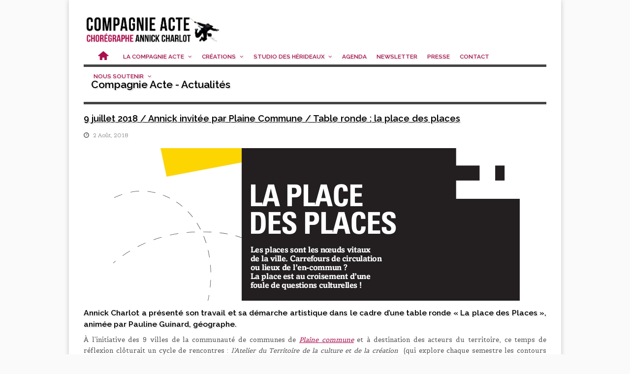

--- FILE ---
content_type: text/html; charset=UTF-8
request_url: http://compagnie-acte.fr/9-juillet-2018-annick-invitee-par-plaine-commune-table-ronde-la-place-des-places/
body_size: 17645
content:

<!DOCTYPE html>

<!-- WordPress Theme developed by WPExplorer (http://www.wpexplorer.com) -->
<html lang="fr-FR">
<head>
	<meta charset="UTF-8" />
	<meta name="viewport" content="width=device-width, initial-scale=1, maximum-scale=1" />
	<title>  9 juillet 2018 / Annick invitée par Plaine Commune / Table ronde : la place des places | Compagnie Acte</title>
	<!--
	<link href='http://fonts.googleapis.com/css?family=Duru+Sans' rel='stylesheet' type='text/css'>
	<link href='http://fonts.googleapis.com/css?family=Belgrano' rel='stylesheet' type='text/css'>
		
	<link href='http://fonts.googleapis.com/css?family=Playfair+Display' rel='stylesheet' type='text/css'>
	<link href='http://fonts.googleapis.com/css?family=Glegoo' rel='stylesheet' type='text/css'>
		
	<link href='http://fonts.googleapis.com/css?family=Raleway:400,800' rel='stylesheet' type='text/css'>
	<link href='http://fonts.googleapis.com/css?family=Merriweather' rel='stylesheet' type='text/css'>
	-->
		
	<!--<link href='http://fonts.googleapis.com/css?family=Lusitana' rel='stylesheet' type='text/css'>
	<link href='http://fonts.googleapis.com/css?family=Fanwood+Text' rel='stylesheet' type='text/css'>-->
	
	<link href='http://fonts.googleapis.com/css?family=Raleway:400,600' rel='stylesheet' type='text/css'>
	<link href='http://fonts.googleapis.com/css?family=Belgrano' rel='stylesheet' type='text/css'>
	
	<link rel="pingback" href="http://compagnie-acte.fr/xmlrpc.php" />
		<meta name='robots' content='max-image-preview:large' />
	<style>img:is([sizes="auto" i], [sizes^="auto," i]) { contain-intrinsic-size: 3000px 1500px }</style>
	<link rel='dns-prefetch' href='//acte.bthio.fr' />
<link rel='dns-prefetch' href='//fonts.googleapis.com' />
<link rel="alternate" type="application/rss+xml" title="Compagnie Acte &raquo; Flux" href="http://compagnie-acte.fr/feed/" />
<link rel="alternate" type="application/rss+xml" title="Compagnie Acte &raquo; Flux des commentaires" href="http://compagnie-acte.fr/comments/feed/" />
<link rel="alternate" type="application/rss+xml" title="Compagnie Acte &raquo; 9 juillet 2018 / Annick invitée par Plaine Commune / Table ronde : la place des places Flux des commentaires" href="http://compagnie-acte.fr/9-juillet-2018-annick-invitee-par-plaine-commune-table-ronde-la-place-des-places/feed/" />
<script type="text/javascript">
/* <![CDATA[ */
window._wpemojiSettings = {"baseUrl":"https:\/\/s.w.org\/images\/core\/emoji\/15.0.3\/72x72\/","ext":".png","svgUrl":"https:\/\/s.w.org\/images\/core\/emoji\/15.0.3\/svg\/","svgExt":".svg","source":{"concatemoji":"http:\/\/compagnie-acte.fr\/wp-includes\/js\/wp-emoji-release.min.js?ver=a6a3daf3d75023b2e24e2c02ab5b05e0"}};
/*! This file is auto-generated */
!function(i,n){var o,s,e;function c(e){try{var t={supportTests:e,timestamp:(new Date).valueOf()};sessionStorage.setItem(o,JSON.stringify(t))}catch(e){}}function p(e,t,n){e.clearRect(0,0,e.canvas.width,e.canvas.height),e.fillText(t,0,0);var t=new Uint32Array(e.getImageData(0,0,e.canvas.width,e.canvas.height).data),r=(e.clearRect(0,0,e.canvas.width,e.canvas.height),e.fillText(n,0,0),new Uint32Array(e.getImageData(0,0,e.canvas.width,e.canvas.height).data));return t.every(function(e,t){return e===r[t]})}function u(e,t,n){switch(t){case"flag":return n(e,"\ud83c\udff3\ufe0f\u200d\u26a7\ufe0f","\ud83c\udff3\ufe0f\u200b\u26a7\ufe0f")?!1:!n(e,"\ud83c\uddfa\ud83c\uddf3","\ud83c\uddfa\u200b\ud83c\uddf3")&&!n(e,"\ud83c\udff4\udb40\udc67\udb40\udc62\udb40\udc65\udb40\udc6e\udb40\udc67\udb40\udc7f","\ud83c\udff4\u200b\udb40\udc67\u200b\udb40\udc62\u200b\udb40\udc65\u200b\udb40\udc6e\u200b\udb40\udc67\u200b\udb40\udc7f");case"emoji":return!n(e,"\ud83d\udc26\u200d\u2b1b","\ud83d\udc26\u200b\u2b1b")}return!1}function f(e,t,n){var r="undefined"!=typeof WorkerGlobalScope&&self instanceof WorkerGlobalScope?new OffscreenCanvas(300,150):i.createElement("canvas"),a=r.getContext("2d",{willReadFrequently:!0}),o=(a.textBaseline="top",a.font="600 32px Arial",{});return e.forEach(function(e){o[e]=t(a,e,n)}),o}function t(e){var t=i.createElement("script");t.src=e,t.defer=!0,i.head.appendChild(t)}"undefined"!=typeof Promise&&(o="wpEmojiSettingsSupports",s=["flag","emoji"],n.supports={everything:!0,everythingExceptFlag:!0},e=new Promise(function(e){i.addEventListener("DOMContentLoaded",e,{once:!0})}),new Promise(function(t){var n=function(){try{var e=JSON.parse(sessionStorage.getItem(o));if("object"==typeof e&&"number"==typeof e.timestamp&&(new Date).valueOf()<e.timestamp+604800&&"object"==typeof e.supportTests)return e.supportTests}catch(e){}return null}();if(!n){if("undefined"!=typeof Worker&&"undefined"!=typeof OffscreenCanvas&&"undefined"!=typeof URL&&URL.createObjectURL&&"undefined"!=typeof Blob)try{var e="postMessage("+f.toString()+"("+[JSON.stringify(s),u.toString(),p.toString()].join(",")+"));",r=new Blob([e],{type:"text/javascript"}),a=new Worker(URL.createObjectURL(r),{name:"wpTestEmojiSupports"});return void(a.onmessage=function(e){c(n=e.data),a.terminate(),t(n)})}catch(e){}c(n=f(s,u,p))}t(n)}).then(function(e){for(var t in e)n.supports[t]=e[t],n.supports.everything=n.supports.everything&&n.supports[t],"flag"!==t&&(n.supports.everythingExceptFlag=n.supports.everythingExceptFlag&&n.supports[t]);n.supports.everythingExceptFlag=n.supports.everythingExceptFlag&&!n.supports.flag,n.DOMReady=!1,n.readyCallback=function(){n.DOMReady=!0}}).then(function(){return e}).then(function(){var e;n.supports.everything||(n.readyCallback(),(e=n.source||{}).concatemoji?t(e.concatemoji):e.wpemoji&&e.twemoji&&(t(e.twemoji),t(e.wpemoji)))}))}((window,document),window._wpemojiSettings);
/* ]]> */
</script>
<link rel='stylesheet' id='ai1ec_style-css' href='//acte.bthio.fr/wp-content/plugins/all-in-one-event-calendar/public/themes-ai1ec/vortex/css/ai1ec_parsed_css.css?ver=3.0.0' type='text/css' media='all' />
<link rel='stylesheet' id='sis_accordion_custom_style-css' href='http://compagnie-acte.fr/wp-content/plugins/sis-accordion/css/jquery-ui.min.css?ver=a6a3daf3d75023b2e24e2c02ab5b05e0' type='text/css' media='all' />
<style id='wp-emoji-styles-inline-css' type='text/css'>

	img.wp-smiley, img.emoji {
		display: inline !important;
		border: none !important;
		box-shadow: none !important;
		height: 1em !important;
		width: 1em !important;
		margin: 0 0.07em !important;
		vertical-align: -0.1em !important;
		background: none !important;
		padding: 0 !important;
	}
</style>
<link rel='stylesheet' id='wp-block-library-css' href='http://compagnie-acte.fr/wp-includes/css/dist/block-library/style.min.css?ver=a6a3daf3d75023b2e24e2c02ab5b05e0' type='text/css' media='all' />
<style id='classic-theme-styles-inline-css' type='text/css'>
/*! This file is auto-generated */
.wp-block-button__link{color:#fff;background-color:#32373c;border-radius:9999px;box-shadow:none;text-decoration:none;padding:calc(.667em + 2px) calc(1.333em + 2px);font-size:1.125em}.wp-block-file__button{background:#32373c;color:#fff;text-decoration:none}
</style>
<style id='global-styles-inline-css' type='text/css'>
:root{--wp--preset--aspect-ratio--square: 1;--wp--preset--aspect-ratio--4-3: 4/3;--wp--preset--aspect-ratio--3-4: 3/4;--wp--preset--aspect-ratio--3-2: 3/2;--wp--preset--aspect-ratio--2-3: 2/3;--wp--preset--aspect-ratio--16-9: 16/9;--wp--preset--aspect-ratio--9-16: 9/16;--wp--preset--color--black: #000000;--wp--preset--color--cyan-bluish-gray: #abb8c3;--wp--preset--color--white: #ffffff;--wp--preset--color--pale-pink: #f78da7;--wp--preset--color--vivid-red: #cf2e2e;--wp--preset--color--luminous-vivid-orange: #ff6900;--wp--preset--color--luminous-vivid-amber: #fcb900;--wp--preset--color--light-green-cyan: #7bdcb5;--wp--preset--color--vivid-green-cyan: #00d084;--wp--preset--color--pale-cyan-blue: #8ed1fc;--wp--preset--color--vivid-cyan-blue: #0693e3;--wp--preset--color--vivid-purple: #9b51e0;--wp--preset--gradient--vivid-cyan-blue-to-vivid-purple: linear-gradient(135deg,rgba(6,147,227,1) 0%,rgb(155,81,224) 100%);--wp--preset--gradient--light-green-cyan-to-vivid-green-cyan: linear-gradient(135deg,rgb(122,220,180) 0%,rgb(0,208,130) 100%);--wp--preset--gradient--luminous-vivid-amber-to-luminous-vivid-orange: linear-gradient(135deg,rgba(252,185,0,1) 0%,rgba(255,105,0,1) 100%);--wp--preset--gradient--luminous-vivid-orange-to-vivid-red: linear-gradient(135deg,rgba(255,105,0,1) 0%,rgb(207,46,46) 100%);--wp--preset--gradient--very-light-gray-to-cyan-bluish-gray: linear-gradient(135deg,rgb(238,238,238) 0%,rgb(169,184,195) 100%);--wp--preset--gradient--cool-to-warm-spectrum: linear-gradient(135deg,rgb(74,234,220) 0%,rgb(151,120,209) 20%,rgb(207,42,186) 40%,rgb(238,44,130) 60%,rgb(251,105,98) 80%,rgb(254,248,76) 100%);--wp--preset--gradient--blush-light-purple: linear-gradient(135deg,rgb(255,206,236) 0%,rgb(152,150,240) 100%);--wp--preset--gradient--blush-bordeaux: linear-gradient(135deg,rgb(254,205,165) 0%,rgb(254,45,45) 50%,rgb(107,0,62) 100%);--wp--preset--gradient--luminous-dusk: linear-gradient(135deg,rgb(255,203,112) 0%,rgb(199,81,192) 50%,rgb(65,88,208) 100%);--wp--preset--gradient--pale-ocean: linear-gradient(135deg,rgb(255,245,203) 0%,rgb(182,227,212) 50%,rgb(51,167,181) 100%);--wp--preset--gradient--electric-grass: linear-gradient(135deg,rgb(202,248,128) 0%,rgb(113,206,126) 100%);--wp--preset--gradient--midnight: linear-gradient(135deg,rgb(2,3,129) 0%,rgb(40,116,252) 100%);--wp--preset--font-size--small: 13px;--wp--preset--font-size--medium: 20px;--wp--preset--font-size--large: 36px;--wp--preset--font-size--x-large: 42px;--wp--preset--spacing--20: 0.44rem;--wp--preset--spacing--30: 0.67rem;--wp--preset--spacing--40: 1rem;--wp--preset--spacing--50: 1.5rem;--wp--preset--spacing--60: 2.25rem;--wp--preset--spacing--70: 3.38rem;--wp--preset--spacing--80: 5.06rem;--wp--preset--shadow--natural: 6px 6px 9px rgba(0, 0, 0, 0.2);--wp--preset--shadow--deep: 12px 12px 50px rgba(0, 0, 0, 0.4);--wp--preset--shadow--sharp: 6px 6px 0px rgba(0, 0, 0, 0.2);--wp--preset--shadow--outlined: 6px 6px 0px -3px rgba(255, 255, 255, 1), 6px 6px rgba(0, 0, 0, 1);--wp--preset--shadow--crisp: 6px 6px 0px rgba(0, 0, 0, 1);}:where(.is-layout-flex){gap: 0.5em;}:where(.is-layout-grid){gap: 0.5em;}body .is-layout-flex{display: flex;}.is-layout-flex{flex-wrap: wrap;align-items: center;}.is-layout-flex > :is(*, div){margin: 0;}body .is-layout-grid{display: grid;}.is-layout-grid > :is(*, div){margin: 0;}:where(.wp-block-columns.is-layout-flex){gap: 2em;}:where(.wp-block-columns.is-layout-grid){gap: 2em;}:where(.wp-block-post-template.is-layout-flex){gap: 1.25em;}:where(.wp-block-post-template.is-layout-grid){gap: 1.25em;}.has-black-color{color: var(--wp--preset--color--black) !important;}.has-cyan-bluish-gray-color{color: var(--wp--preset--color--cyan-bluish-gray) !important;}.has-white-color{color: var(--wp--preset--color--white) !important;}.has-pale-pink-color{color: var(--wp--preset--color--pale-pink) !important;}.has-vivid-red-color{color: var(--wp--preset--color--vivid-red) !important;}.has-luminous-vivid-orange-color{color: var(--wp--preset--color--luminous-vivid-orange) !important;}.has-luminous-vivid-amber-color{color: var(--wp--preset--color--luminous-vivid-amber) !important;}.has-light-green-cyan-color{color: var(--wp--preset--color--light-green-cyan) !important;}.has-vivid-green-cyan-color{color: var(--wp--preset--color--vivid-green-cyan) !important;}.has-pale-cyan-blue-color{color: var(--wp--preset--color--pale-cyan-blue) !important;}.has-vivid-cyan-blue-color{color: var(--wp--preset--color--vivid-cyan-blue) !important;}.has-vivid-purple-color{color: var(--wp--preset--color--vivid-purple) !important;}.has-black-background-color{background-color: var(--wp--preset--color--black) !important;}.has-cyan-bluish-gray-background-color{background-color: var(--wp--preset--color--cyan-bluish-gray) !important;}.has-white-background-color{background-color: var(--wp--preset--color--white) !important;}.has-pale-pink-background-color{background-color: var(--wp--preset--color--pale-pink) !important;}.has-vivid-red-background-color{background-color: var(--wp--preset--color--vivid-red) !important;}.has-luminous-vivid-orange-background-color{background-color: var(--wp--preset--color--luminous-vivid-orange) !important;}.has-luminous-vivid-amber-background-color{background-color: var(--wp--preset--color--luminous-vivid-amber) !important;}.has-light-green-cyan-background-color{background-color: var(--wp--preset--color--light-green-cyan) !important;}.has-vivid-green-cyan-background-color{background-color: var(--wp--preset--color--vivid-green-cyan) !important;}.has-pale-cyan-blue-background-color{background-color: var(--wp--preset--color--pale-cyan-blue) !important;}.has-vivid-cyan-blue-background-color{background-color: var(--wp--preset--color--vivid-cyan-blue) !important;}.has-vivid-purple-background-color{background-color: var(--wp--preset--color--vivid-purple) !important;}.has-black-border-color{border-color: var(--wp--preset--color--black) !important;}.has-cyan-bluish-gray-border-color{border-color: var(--wp--preset--color--cyan-bluish-gray) !important;}.has-white-border-color{border-color: var(--wp--preset--color--white) !important;}.has-pale-pink-border-color{border-color: var(--wp--preset--color--pale-pink) !important;}.has-vivid-red-border-color{border-color: var(--wp--preset--color--vivid-red) !important;}.has-luminous-vivid-orange-border-color{border-color: var(--wp--preset--color--luminous-vivid-orange) !important;}.has-luminous-vivid-amber-border-color{border-color: var(--wp--preset--color--luminous-vivid-amber) !important;}.has-light-green-cyan-border-color{border-color: var(--wp--preset--color--light-green-cyan) !important;}.has-vivid-green-cyan-border-color{border-color: var(--wp--preset--color--vivid-green-cyan) !important;}.has-pale-cyan-blue-border-color{border-color: var(--wp--preset--color--pale-cyan-blue) !important;}.has-vivid-cyan-blue-border-color{border-color: var(--wp--preset--color--vivid-cyan-blue) !important;}.has-vivid-purple-border-color{border-color: var(--wp--preset--color--vivid-purple) !important;}.has-vivid-cyan-blue-to-vivid-purple-gradient-background{background: var(--wp--preset--gradient--vivid-cyan-blue-to-vivid-purple) !important;}.has-light-green-cyan-to-vivid-green-cyan-gradient-background{background: var(--wp--preset--gradient--light-green-cyan-to-vivid-green-cyan) !important;}.has-luminous-vivid-amber-to-luminous-vivid-orange-gradient-background{background: var(--wp--preset--gradient--luminous-vivid-amber-to-luminous-vivid-orange) !important;}.has-luminous-vivid-orange-to-vivid-red-gradient-background{background: var(--wp--preset--gradient--luminous-vivid-orange-to-vivid-red) !important;}.has-very-light-gray-to-cyan-bluish-gray-gradient-background{background: var(--wp--preset--gradient--very-light-gray-to-cyan-bluish-gray) !important;}.has-cool-to-warm-spectrum-gradient-background{background: var(--wp--preset--gradient--cool-to-warm-spectrum) !important;}.has-blush-light-purple-gradient-background{background: var(--wp--preset--gradient--blush-light-purple) !important;}.has-blush-bordeaux-gradient-background{background: var(--wp--preset--gradient--blush-bordeaux) !important;}.has-luminous-dusk-gradient-background{background: var(--wp--preset--gradient--luminous-dusk) !important;}.has-pale-ocean-gradient-background{background: var(--wp--preset--gradient--pale-ocean) !important;}.has-electric-grass-gradient-background{background: var(--wp--preset--gradient--electric-grass) !important;}.has-midnight-gradient-background{background: var(--wp--preset--gradient--midnight) !important;}.has-small-font-size{font-size: var(--wp--preset--font-size--small) !important;}.has-medium-font-size{font-size: var(--wp--preset--font-size--medium) !important;}.has-large-font-size{font-size: var(--wp--preset--font-size--large) !important;}.has-x-large-font-size{font-size: var(--wp--preset--font-size--x-large) !important;}
:where(.wp-block-post-template.is-layout-flex){gap: 1.25em;}:where(.wp-block-post-template.is-layout-grid){gap: 1.25em;}
:where(.wp-block-columns.is-layout-flex){gap: 2em;}:where(.wp-block-columns.is-layout-grid){gap: 2em;}
:root :where(.wp-block-pullquote){font-size: 1.5em;line-height: 1.6;}
</style>
<link rel='stylesheet' id='contact-form-7-css' href='http://compagnie-acte.fr/wp-content/plugins/contact-form-7/includes/css/styles.css?ver=6.1.4' type='text/css' media='all' />
<link rel='stylesheet' id='style-css' href='http://compagnie-acte.fr/wp-content/themes/wpex-adapt/style.css?ver=a6a3daf3d75023b2e24e2c02ab5b05e0' type='text/css' media='all' />
<link rel='stylesheet' id='google-font-droid-serif-css' href='http://fonts.googleapis.com/css?family=Droid+Serif%3A400%2C700%2C400italic%2C700italic&#038;ver=a6a3daf3d75023b2e24e2c02ab5b05e0' type='text/css' media='all' />
<link rel='stylesheet' id='responsive-css' href='http://compagnie-acte.fr/wp-content/themes/wpex-adapt/css/responsive.css?ver=a6a3daf3d75023b2e24e2c02ab5b05e0' type='text/css' media='all' />
<link rel='stylesheet' id='sib-front-css-css' href='http://compagnie-acte.fr/wp-content/plugins/mailin/css/mailin-front.css?ver=a6a3daf3d75023b2e24e2c02ab5b05e0' type='text/css' media='all' />
<link rel='stylesheet' id='colorbox-css' href='http://compagnie-acte.fr/wp-content/plugins/slideshow-gallery/views/default/css/colorbox.css?ver=1.3.19' type='text/css' media='all' />
<link rel='stylesheet' id='fontawesome-css' href='http://compagnie-acte.fr/wp-content/plugins/slideshow-gallery/views/default/css/fontawesome.css?ver=4.4.0' type='text/css' media='all' />
<script type="text/javascript" src="http://compagnie-acte.fr/wp-includes/js/jquery/jquery.min.js?ver=3.7.1" id="jquery-core-js"></script>
<script type="text/javascript" src="http://compagnie-acte.fr/wp-includes/js/jquery/jquery-migrate.min.js?ver=3.4.1" id="jquery-migrate-js"></script>
<script type="text/javascript" src="http://compagnie-acte.fr/wp-content/plugins/gigpress/scripts/gigpress.js?ver=a6a3daf3d75023b2e24e2c02ab5b05e0" id="gigpress-js-js"></script>
<script type="text/javascript" id="sib-front-js-js-extra">
/* <![CDATA[ */
var sibErrMsg = {"invalidMail":"Veuillez entrer une adresse e-mail valide.","requiredField":"Veuillez compl\u00e9ter les champs obligatoires.","invalidDateFormat":"Veuillez entrer une date valide.","invalidSMSFormat":"Veuillez entrer une num\u00e9ro de t\u00e9l\u00e9phone valide."};
var ajax_sib_front_object = {"ajax_url":"http:\/\/compagnie-acte.fr\/wp-admin\/admin-ajax.php","ajax_nonce":"4596100649","flag_url":"http:\/\/compagnie-acte.fr\/wp-content\/plugins\/mailin\/img\/flags\/"};
/* ]]> */
</script>
<script type="text/javascript" src="http://compagnie-acte.fr/wp-content/plugins/mailin/js/mailin-front.js?ver=1768456440" id="sib-front-js-js"></script>
<script type="text/javascript" src="http://compagnie-acte.fr/wp-content/plugins/easy-spoiler/js/easy-spoiler.js?ver=1.2" id="wpEasySpoilerJS-js"></script>
<script type="text/javascript" src="http://compagnie-acte.fr/wp-content/plugins/slideshow-gallery/views/default/js/gallery.js?ver=1.0" id="slideshow-gallery-js"></script>
<script type="text/javascript" src="http://compagnie-acte.fr/wp-content/plugins/slideshow-gallery/views/default/js/colorbox.js?ver=1.6.3" id="colorbox-js"></script>
<link rel="https://api.w.org/" href="http://compagnie-acte.fr/wp-json/" /><link rel="alternate" title="JSON" type="application/json" href="http://compagnie-acte.fr/wp-json/wp/v2/posts/3829" /><link rel="EditURI" type="application/rsd+xml" title="RSD" href="http://compagnie-acte.fr/xmlrpc.php?rsd" />

<link rel="canonical" href="http://compagnie-acte.fr/9-juillet-2018-annick-invitee-par-plaine-commune-table-ronde-la-place-des-places/" />
<link rel='shortlink' href='http://compagnie-acte.fr/?p=3829' />
<link rel="alternate" title="oEmbed (JSON)" type="application/json+oembed" href="http://compagnie-acte.fr/wp-json/oembed/1.0/embed?url=http%3A%2F%2Fcompagnie-acte.fr%2F9-juillet-2018-annick-invitee-par-plaine-commune-table-ronde-la-place-des-places%2F" />
<link rel="alternate" title="oEmbed (XML)" type="text/xml+oembed" href="http://compagnie-acte.fr/wp-json/oembed/1.0/embed?url=http%3A%2F%2Fcompagnie-acte.fr%2F9-juillet-2018-annick-invitee-par-plaine-commune-table-ronde-la-place-des-places%2F&#038;format=xml" />
<link type="text/css" rel="stylesheet" href="http://compagnie-acte.fr/wp-content/plugins/easy-spoiler/easy-spoiler.css" /><script type="text/javascript">
(function($) {
	var $document = $(document);
	
	$document.ready(function() {
		if (typeof $.fn.colorbox !== 'undefined') {
			$.extend($.colorbox.settings, {
				current: "Image {current} of {total}",
			    previous: "Previous",
			    next: "Next",
			    close: "Close",
			    xhrError: "This content failed to load",
			    imgError: "This image failed to load"
			});
		}
	});
})(jQuery);
</script><!--[if lt IE 9]><link rel="stylesheet" type="text/css" href="http://compagnie-acte.fr/wp-content/themes/wpex-adapt/css/ancient-ie.css" /><script src="http://html5shim.googlecode.com/svn/trunk/html5.js"></script><![endif]--><!--[if IE 7]><link rel="stylesheet" type="text/css" href="http://compagnie-acte.fr/wp-content/themes/wpex-adapt/css/font-awesome-ie7.min.css" media="screen" /><![endif]--><meta name="generator" content="Elementor 3.34.1; features: additional_custom_breakpoints; settings: css_print_method-external, google_font-enabled, font_display-auto">
			<style>
				.e-con.e-parent:nth-of-type(n+4):not(.e-lazyloaded):not(.e-no-lazyload),
				.e-con.e-parent:nth-of-type(n+4):not(.e-lazyloaded):not(.e-no-lazyload) * {
					background-image: none !important;
				}
				@media screen and (max-height: 1024px) {
					.e-con.e-parent:nth-of-type(n+3):not(.e-lazyloaded):not(.e-no-lazyload),
					.e-con.e-parent:nth-of-type(n+3):not(.e-lazyloaded):not(.e-no-lazyload) * {
						background-image: none !important;
					}
				}
				@media screen and (max-height: 640px) {
					.e-con.e-parent:nth-of-type(n+2):not(.e-lazyloaded):not(.e-no-lazyload),
					.e-con.e-parent:nth-of-type(n+2):not(.e-lazyloaded):not(.e-no-lazyload) * {
						background-image: none !important;
					}
				}
			</style>
			<link rel="icon" href="http://compagnie-acte.fr/wp-content/uploads/cropped-favacte-32x32.png" sizes="32x32" />
<link rel="icon" href="http://compagnie-acte.fr/wp-content/uploads/cropped-favacte-192x192.png" sizes="192x192" />
<link rel="apple-touch-icon" href="http://compagnie-acte.fr/wp-content/uploads/cropped-favacte-180x180.png" />
<meta name="msapplication-TileImage" content="http://compagnie-acte.fr/wp-content/uploads/cropped-favacte-270x270.png" />
</head>

<!-- Begin Body -->
<body class="post-template-default single single-post postid-3829 single-format-standard elementor-default elementor-kit-4853">

<div id="wrap" class="clearfix">

	<header id="masterhead" class="clearfix">
		<div id="logo" style="display:block;float:left;width:100%;">
								<a href="http://compagnie-acte.fr/" title="Compagnie Acte"><img src="http://compagnie-acte.fr/wp-content/uploads/compagnie-acte_logo.png" alt="Compagnie Acte" /></a>
						</div><!--  /logo -->
		<div style="background: none; border: 0; clear: both; display: block; float: none; font-size: 0; list-style: none; margin: 0; padding: 0; overflow: hidden; visibility: hidden; width: 0; height: 0;"></div>
		<nav id="masternav" class="clearfix" style="display:block;float:left;width:100%;margin-top:30px;">
			<div class="menu-compagnie-acte-container"><ul id="menu-compagnie-acte" class="sf-menu"><li id="menu-item-256" class="menu-item menu-item-type-custom menu-item-object-custom menu-item-home menu-item-256"><a href="http://compagnie-acte.fr/" title="Accueil"><img src="http://compagnie-acte.fr/wp-content/uploads/home.png" /></a></li>
<li id="menu-item-16" class="menu-item menu-item-type-custom menu-item-object-custom menu-item-has-children dropdown menu-item-16"><a href="#">La Compagnie Acte <i class="fa fa-angle-down"></i></a>
<ul class="sub-menu">
	<li id="menu-item-21" class="menu-item menu-item-type-post_type menu-item-object-page menu-item-21"><a href="http://compagnie-acte.fr/une-compagnie/">Une compagnie</a></li>
	<li id="menu-item-238" class="menu-item menu-item-type-post_type menu-item-object-page menu-item-238"><a href="http://compagnie-acte.fr/un-equipage/">Un équipage</a></li>
	<li id="menu-item-2506" class="menu-item menu-item-type-post_type menu-item-object-page menu-item-2506"><a href="http://compagnie-acte.fr/la-compagnie-des-partenaires/">Des partenaires</a></li>
</ul>
</li>
<li id="menu-item-17" class="menu-item menu-item-type-custom menu-item-object-custom menu-item-has-children dropdown menu-item-17"><a href="#">Créations <i class="fa fa-angle-down"></i></a>
<ul class="sub-menu">
	<li id="menu-item-7711" class="menu-item menu-item-type-post_type menu-item-object-page menu-item-7711"><a href="http://compagnie-acte.fr/sorciere-creation-2024-projet-de-recherche/">SORCIÈRE ! création 2024 – projet de recherche</a></li>
	<li id="menu-item-5007" class="menu-item menu-item-type-post_type menu-item-object-page menu-item-5007"><a href="http://compagnie-acte.fr/journal-de-confinement-mars-juin-2020/">CARNETS D’UN CONFINEMENT _ Annick Charlot _ Mars 2020 – (.?.)</a></li>
	<li id="menu-item-4235" class="menu-item menu-item-type-post_type menu-item-object-page menu-item-has-children dropdown menu-item-4235"><a href="http://compagnie-acte.fr/public%c2%b7ques-en-creation/">PUBLIC·QUES! création en tournée <i class="fa fa-angle-right"></i></a>
	<ul class="sub-menu">
		<li id="menu-item-4567" class="menu-item menu-item-type-taxonomy menu-item-object-category menu-item-4567"><a href="http://compagnie-acte.fr/category/public%c2%b7ques-actualites/">PUBLIC·QUES! : Actualités</a></li>
	</ul>
</li>
	<li id="menu-item-26" class="menu-item menu-item-type-custom menu-item-object-custom menu-item-has-children dropdown menu-item-26"><a href="#">LIEU d&rsquo;ÊTRE <i class="fa fa-angle-right"></i></a>
	<ul class="sub-menu">
		<li id="menu-item-3979" class="menu-item menu-item-type-post_type menu-item-object-page menu-item-has-children dropdown menu-item-3979"><a href="http://compagnie-acte.fr/lieu-detre-coup-de-coeur-de-fondation-plovdiv-2019-bulgarie/">LIEU d’ÊTRE, coup de cœur de Fondation PLOVDIV 2019 (Bulgarie) <i class="fa fa-angle-right"></i></a>
		<ul class="sub-menu">
			<li id="menu-item-4032" class="menu-item menu-item-type-post_type menu-item-object-page menu-item-4032"><a href="http://compagnie-acte.fr/lieu-detre-a-plovdiv-les-actions-en-2018/">LIEU d&rsquo;ÊTRE à Plovdiv :  les actions en 2018</a></li>
			<li id="menu-item-4031" class="menu-item menu-item-type-post_type menu-item-object-page menu-item-4031"><a href="http://compagnie-acte.fr/lieu-detre-les-actions-en-2019/">LIEU d&rsquo;ÊTRE à Plovdiv : les actions en 2019</a></li>
		</ul>
</li>
		<li id="menu-item-4030" class="menu-item menu-item-type-post_type menu-item-object-page menu-item-4030"><a href="http://compagnie-acte.fr/lieu-detre-%d0%bc%d1%8f%d1%81%d1%82%d0%be-%d0%bd%d0%b0-%d1%81%d1%8a%d1%89%d0%b5%d1%81%d1%82%d0%b2%d1%83%d0%b2%d0%b0%d0%bd%d0%b5/">LIEU D’ÊTRE – МЯСТО НА СЪЩЕСТВУВАНЕ</a></li>
		<li id="menu-item-70" class="menu-item menu-item-type-taxonomy menu-item-object-category current-post-ancestor current-menu-parent current-post-parent menu-item-70"><a href="http://compagnie-acte.fr/category/lieu-d-etre-actualites/">Actualités</a></li>
		<li id="menu-item-38" class="menu-item menu-item-type-post_type menu-item-object-page menu-item-38"><a href="http://compagnie-acte.fr/lieu-d-etre-presentation-du-projet/">Présentation du Projet</a></li>
		<li id="menu-item-37" class="menu-item menu-item-type-post_type menu-item-object-page menu-item-37"><a href="http://compagnie-acte.fr/lieu-d-etre-protocole-de-residence-et-habitants-complices/">Protocole de Résidence et Habitants-Complices</a></li>
		<li id="menu-item-36" class="menu-item menu-item-type-post_type menu-item-object-page menu-item-36"><a href="http://compagnie-acte.fr/lieu-d-etre-videos-photos-temoignages/">Vidéos, Photos &#038; Témoignages</a></li>
		<li id="menu-item-334" class="menu-item menu-item-type-post_type menu-item-object-page menu-item-334"><a href="http://compagnie-acte.fr/lieu-d-etre-tournees/">Tournées &#038; évènements</a></li>
	</ul>
</li>
	<li id="menu-item-69" class="menu-item menu-item-type-custom menu-item-object-custom menu-item-has-children dropdown menu-item-69"><a href="#">JOURNAL d’un SEUL JOUR <i class="fa fa-angle-right"></i></a>
	<ul class="sub-menu">
		<li id="menu-item-71" class="menu-item menu-item-type-taxonomy menu-item-object-category menu-item-71"><a href="http://compagnie-acte.fr/category/journal-dun-seul-jour-actualites/">Actualités</a></li>
		<li id="menu-item-79" class="menu-item menu-item-type-post_type menu-item-object-page menu-item-79"><a href="http://compagnie-acte.fr/journal-dun-seul-jour-presentation-du-projet/">Présentation du Projet</a></li>
		<li id="menu-item-928" class="menu-item menu-item-type-post_type menu-item-object-page menu-item-928"><a href="http://compagnie-acte.fr/journal-dun-seul-jour-videos-temoignages/">Vidéos, Photos &#038; Témoignages</a></li>
		<li id="menu-item-1934" class="menu-item menu-item-type-post_type menu-item-object-page menu-item-1934"><a href="http://compagnie-acte.fr/journal-dun-seul-jour-equipe-et-partenaires/">Equipe et partenaires</a></li>
		<li id="menu-item-2492" class="menu-item menu-item-type-post_type menu-item-object-page menu-item-2492"><a href="http://compagnie-acte.fr/journal-dun-seul-jour-tournees/">Tournées &#038; évènements</a></li>
	</ul>
</li>
	<li id="menu-item-95" class="menu-item menu-item-type-post_type menu-item-object-page menu-item-95"><a href="http://compagnie-acte.fr/creations-repertoire/">Répertoire</a></li>
	<li id="menu-item-96" class="menu-item menu-item-type-post_type menu-item-object-page menu-item-96"><a href="http://compagnie-acte.fr/creations-petites-formes-dansees-et-performances/">Spectacles sur mesure et Performances</a></li>
	<li id="menu-item-418" class="menu-item menu-item-type-post_type menu-item-object-page menu-item-418"><a href="http://compagnie-acte.fr/creations-evenementiels-et-entreprises/">Spectacles-évènements</a></li>
</ul>
</li>
<li id="menu-item-18" class="menu-item menu-item-type-custom menu-item-object-custom menu-item-has-children dropdown menu-item-18"><a href="#">Studio des Hérideaux <i class="fa fa-angle-down"></i></a>
<ul class="sub-menu">
	<li id="menu-item-97" class="menu-item menu-item-type-taxonomy menu-item-object-category menu-item-97"><a href="http://compagnie-acte.fr/category/le-studio-actualites/">Actualités</a></li>
	<li id="menu-item-57" class="menu-item menu-item-type-post_type menu-item-object-page menu-item-57"><a href="http://compagnie-acte.fr/le-studio-des-herideaux-un-lieu-de-creation-un-espace-de-partage/">Un Lieu de Création, Un Espace de Partage</a></li>
	<li id="menu-item-107" class="menu-item menu-item-type-post_type menu-item-object-page menu-item-107"><a href="http://compagnie-acte.fr/le-studio-des-herideaux-locations/">Locations</a></li>
	<li id="menu-item-56" class="menu-item menu-item-type-post_type menu-item-object-page menu-item-56"><a href="http://compagnie-acte.fr/le-studio-des-herideaux-activites-de-la-compagnie-acte/">Activités de la Compagnie Acte</a></li>
	<li id="menu-item-55" class="menu-item menu-item-type-post_type menu-item-object-page menu-item-55"><a href="http://compagnie-acte.fr/le-studio-des-herideaux-autres-activites-au-studio/">Autres Activités au Studio</a></li>
</ul>
</li>
<li id="menu-item-64" class="menu-item menu-item-type-post_type menu-item-object-page menu-item-64"><a href="http://compagnie-acte.fr/agenda/">Agenda</a></li>
<li id="menu-item-15" class="menu-item menu-item-type-post_type menu-item-object-page menu-item-15"><a href="http://compagnie-acte.fr/newsletter/">Newsletter</a></li>
<li id="menu-item-500" class="menu-item menu-item-type-post_type menu-item-object-page menu-item-500"><a href="http://compagnie-acte.fr/espace-presse/">Presse</a></li>
<li id="menu-item-63" class="menu-item menu-item-type-post_type menu-item-object-page menu-item-63"><a href="http://compagnie-acte.fr/contact/">Contact</a></li>
<li id="menu-item-2138" class="menu-item menu-item-type-custom menu-item-object-custom menu-item-has-children dropdown menu-item-2138"><a href="#">Nous soutenir <i class="fa fa-angle-down"></i></a>
<ul class="sub-menu">
	<li id="menu-item-25" class="menu-item menu-item-type-post_type menu-item-object-page menu-item-25"><a href="http://compagnie-acte.fr/soutenir-la-compagnie/">Particuliers</a></li>
	<li id="menu-item-2147" class="menu-item menu-item-type-post_type menu-item-object-page menu-item-2147"><a href="http://compagnie-acte.fr/nous-soutenir-entreprises-societes/">Entreprises &#038; Sociétés</a></li>
</ul>
</li>
</ul></div>			<!--
		<div style="display:block;float:right;margin:0 20px 10px 0;">
			<form method="get" id="searchform" class="searchform" action="http://compagnie-acte.fr/" role="search">
				<input type="search" class="field" name="s" value="" id="s" placeholder="Recherche" />
			</form>
		</div>
		-->
		</nav><!-- /masternav -->
	</header><!-- /masterhead -->
	
<div id="main" class="clearfix">
	

	<header id="page-heading" style="margin-bottom:0px;">
		<h1 style="border: 1px none white;padding-bottom:0px;">Compagnie Acte - Actualités</h1>	
		<nav id="single-nav" class="clearfix"> 
			<div id="single-nav-left"><a href="http://compagnie-acte.fr/lieu-detre-au-familistere-projection-table-ronde-jeudi-4-octobre-a-linstitut-francais-de-bulgarie/" rel="next"><span class="fa fa-chevron-left"></span> Newer</a></div>			<div id="single-nav-right"><a href="http://compagnie-acte.fr/15-septembre-2018-la-compagnie-acte-au-chateau-rocher-63-pour-les-journees-europeennes-du-patrimoine-2018/" rel="prev">Older <span class="fa fa-chevron-right"></span></a></div>		</nav><!-- /single-nav -->	
	</header>
	
	<article class="post clearfix" style="width:100%;">
		<header>
			<h2 class="single-title">9 juillet 2018 / Annick invitée par Plaine Commune / Table ronde : la place des places</h1>
			<ul class="post-meta clearfix">
				<li class="post-meta-date"><i class="fa fa-clock-o"></i> 2 Août, 2018</li>
				<!-- <li class="post-meta-author"><i class="fa fa-user"></i>By <a href="http://compagnie-acte.fr/author/compagnie-acte/" title="Articles par Floriane Rigaud" rel="author">Floriane Rigaud</a></li>
									<li class="post-meta-comments comments-scroll"><i class="fa fa-comments"></i>With <a href="http://compagnie-acte.fr/9-juillet-2018-annick-invitee-par-plaine-commune-table-ronde-la-place-des-places/#respond">0 Comments</a></li> -->
							</ul><!-- /loop-entry-meta -->
		</header>
		<div class="entry clearfix">
							 

	
			<img src="http://compagnie-acte.fr/wp-content/uploads/place-des-places-230x180.jpg" alt="9 juillet 2018 / Annick invitée par Plaine Commune / Table ronde : la place des places" class="post-thumbnail" />
	

						<p style="text-align: justify; padding-left: 60px;"><img fetchpriority="high" decoding="async" class="aligncenter size-full wp-image-3835" src="http://compagnie-acte.fr/wp-content/uploads/place-des-places.jpg" alt="place des places" width="826" height="310" srcset="http://compagnie-acte.fr/wp-content/uploads/place-des-places.jpg 826w, http://compagnie-acte.fr/wp-content/uploads/place-des-places-300x113.jpg 300w, http://compagnie-acte.fr/wp-content/uploads/place-des-places-624x234.jpg 624w" sizes="(max-width: 826px) 100vw, 826px" /></p>
<h3 style="text-align: justify;"><strong>Annick Charlot a présenté son travail et sa démarche artistique dans le cadre d’une table ronde « La place des Places », animée par Pauline Guinard, géographe.</strong></h3>
<p style="text-align: justify;">À l&rsquo;initiative des 9 villes de la communauté de communes de <a href="http://www.plainecommune.fr/"><em>Plaine commune</em></a> et à destination des acteurs du territoire, ce temps de réflexion clôturait un cycle de rencontres : <em>l’Atelier du Territoire de la culture et de la création  </em>(qui explore chaque semestre les contours d’une question urbaine, au prisme de l’art et de la culture. L’objectif est de développer une culture innovante commune et des espaces de réflexion hybrides sur la place du sensible dans la fabrique de la ville).</p>
<p style="text-align: justify;">Le thème de ce dernier cycle et sa table ronde finale, « La place des places », interrogeait la dimension culturelle de nos places et les questions qui gravitent autour : comment « faire place »? quel rôle de la place dans la vie locale ? quelle place pour les occupations artistiques et festives?…</p>
<p>&nbsp;</p>
<p style="text-align: justify;"><img decoding="async" class="wp-image-3838 alignleft" src="http://compagnie-acte.fr/wp-content/uploads/CIEACTE_LDEV_006_Copyright_Frederic_Pfisterer.jpg" alt="CIEACTE_LDEV_006_Copyright_Frederic_Pfisterer" width="450" height="299" srcset="http://compagnie-acte.fr/wp-content/uploads/CIEACTE_LDEV_006_Copyright_Frederic_Pfisterer.jpg 3938w, http://compagnie-acte.fr/wp-content/uploads/CIEACTE_LDEV_006_Copyright_Frederic_Pfisterer-300x199.jpg 300w, http://compagnie-acte.fr/wp-content/uploads/CIEACTE_LDEV_006_Copyright_Frederic_Pfisterer-1024x680.jpg 1024w" sizes="(max-width: 450px) 100vw, 450px" />Annick, invitée au côté de Malte Martin, artiste plasticien, scénographe concepteur de projets participatifs dans l’espace de la ville,  a plus particulièrement témoigné de l&rsquo;expérience de <em><a href="http://compagnie-acte.fr/lieu-d-etre-presentation-du-projet/">LIEU d&rsquo;ÊTRE, manisfeste chorégrahique pour l&rsquo;utopie d&rsquo;habiter</a>, </em>pièce recréé en chaque lieu où elle se joue, et met en scène le lieu de vie d&rsquo;un immeuble, la place en son pied et surtout ces habitants.<br />
Marie Bongapenka animatrice de ce programme d&rsquo;Atelier, se souvenait avec émotion de la représentation de <strong><em>LIEU d&rsquo;ÊTRE</em></strong> à laquelle elle avait assisté en juin 2012, à Paris, et souhaitait donner la parole à ce projet.  <em><br />
</em></p>
<p>&nbsp;</p>
<p>&nbsp;</p>
			<div class="clear"></div>
										<footer class="post-bottom">
					<div class="post-tags"><span class="icon-tags"></span><a href="http://compagnie-acte.fr/tag/annick-charlot/" rel="tag">Annick Charlot</a> , <a href="http://compagnie-acte.fr/tag/art-de-la-rue/" rel="tag">art de la rue</a> , <a href="http://compagnie-acte.fr/tag/choregraphie-urbaine/" rel="tag">chorégraphie urbaine</a> , <a href="http://compagnie-acte.fr/tag/compagnie-acte-2/" rel="tag">compagnie ACTE</a> , <a href="http://compagnie-acte.fr/tag/danse-contemporaine/" rel="tag">danse contemporaine</a> , <a href="http://compagnie-acte.fr/tag/espace-public/" rel="tag">espace public</a> , <a href="http://compagnie-acte.fr/tag/la-place-des-places/" rel="tag">la place des places</a> , <a href="http://compagnie-acte.fr/tag/lieu-detre/" rel="tag">LIEU d'ÊTRE</a> , <a href="http://compagnie-acte.fr/tag/plaine-commune/" rel="tag">Plaine commune</a> , <a href="http://compagnie-acte.fr/tag/table-ronde/" rel="tag">table ronde</a></div>				</footer><!-- /post-bottom -->
					</div><!-- /entry -->
		 

<div id="comments" class="comments-area">

	
		<div id="respond" class="comment-respond">
		<h3 id="reply-title" class="comment-reply-title">Laisser un commentaire <small><a rel="nofollow" id="cancel-comment-reply-link" href="/9-juillet-2018-annick-invitee-par-plaine-commune-table-ronde-la-place-des-places/#respond" style="display:none;">Annuler la réponse</a></small></h3><form action="http://compagnie-acte.fr/wp-comments-post.php" method="post" id="commentform" class="comment-form"><p class="comment-notes"><span id="email-notes">Votre adresse e-mail ne sera pas publiée.</span> <span class="required-field-message">Les champs obligatoires sont indiqués avec <span class="required">*</span></span></p><p class="comment-form-comment"><label for="comment">Commentaire <span class="required">*</span></label> <textarea id="comment" name="comment" cols="45" rows="8" maxlength="65525" required="required"></textarea></p><p class="comment-form-author"><label for="author">Nom <span class="required">*</span></label> <input id="author" name="author" type="text" value="" size="30" maxlength="245" autocomplete="name" required="required" /></p>
<p class="comment-form-email"><label for="email">E-mail <span class="required">*</span></label> <input id="email" name="email" type="text" value="" size="30" maxlength="100" aria-describedby="email-notes" autocomplete="email" required="required" /></p>
<p class="comment-form-url"><label for="url">Site web</label> <input id="url" name="url" type="text" value="" size="30" maxlength="200" autocomplete="url" /></p>
<div class="g-recaptcha-wrap" style="padding:10px 0 10px 0"><div  class="g-recaptcha" data-sitekey="6LdfHMoUAAAAANcQaDdJbo7wZQr1PeyxpNARTNEq"></div></div><p class="form-submit"><input name="submit" type="submit" id="submit" class="submit" value="Laisser un commentaire" /> <input type='hidden' name='comment_post_ID' value='3829' id='comment_post_ID' />
<input type='hidden' name='comment_parent' id='comment_parent' value='0' />
</p> <p class="comment-form-aios-antibot-keys"><input type="hidden" name="qh3q1f0f" value="67nqtdfflg1k" ><input type="hidden" name="0yl7thlf" value="ciqgbg8bebgk" ><input type="hidden" name="cyi1d3l4" value="nd1jnyc9e7vq" ><input type="hidden" name="aios_antibot_keys_expiry" id="aios_antibot_keys_expiry" value="1768953600"></p><p style="display: none;"><input type="hidden" id="akismet_comment_nonce" name="akismet_comment_nonce" value="5e0b35d79f" /></p><p style="display: none !important;" class="akismet-fields-container" data-prefix="ak_"><label>&#916;<textarea name="ak_hp_textarea" cols="45" rows="8" maxlength="100"></textarea></label><input type="hidden" id="ak_js_1" name="ak_js" value="172"/><script>document.getElementById( "ak_js_1" ).setAttribute( "value", ( new Date() ).getTime() );</script></p></form>	</div><!-- #respond -->
	<p class="akismet_comment_form_privacy_notice">Ce site utilise Akismet pour réduire les indésirables. <a href="https://akismet.com/privacy/" target="_blank" rel="nofollow noopener">En savoir plus sur la façon dont les données de vos commentaires sont traitées</a>.</p>
</div><!-- #comments -->	</article><!-- /post -->



<aside id="sidebar" class="clearfix">
	</aside><!-- /sidebar -->
</div><!-- /main -->

    <div id="footer" class="clearfix">
    	        	<div id="footer-widget-wrap" class="clearfix">
            	<div id="footer-one" class="footer-widget-col clearfix">
					<div class="footer-widget widget_text clearfix"><h6 class="widget-title">Photos</h6>			<div class="textwidget"><div style="display:block;text-align:center;width:100%"><div style="display : table;margin : 0 auto;">
	<ul id="slideshowgallery567" class="slideshowgallery567" style="display:none;">
					<!-- From all slides or gallery slides -->
							
				<li>
					<h3 style="opacity:70;">Footer</h3>
											<span data-alt="footer">http://compagnie-acte.fr/wp-content/uploads/slideshow-gallery/footer.jpg</span>
										<p></p>
																		<a></a>
															</li>
							
				<li>
					<h3 style="opacity:70;">footer 2</h3>
											<span data-alt="footer-2">http://compagnie-acte.fr/wp-content/uploads/slideshow-gallery/footer-2.jpg</span>
										<p></p>
																		<a></a>
															</li>
							
				<li>
					<h3 style="opacity:70;">footer 3</h3>
											<span data-alt="footer-3">http://compagnie-acte.fr/wp-content/uploads/slideshow-gallery/footer-3.jpg</span>
										<p></p>
																		<a></a>
															</li>
							
				<li>
					<h3 style="opacity:70;">footer 4</h3>
											<span data-alt="footer-4">http://compagnie-acte.fr/wp-content/uploads/slideshow-gallery/footer-4.jpg</span>
										<p></p>
																		<a></a>
															</li>
							
				<li>
					<h3 style="opacity:70;">footer 5</h3>
											<span data-alt="footer-5">http://compagnie-acte.fr/wp-content/uploads/slideshow-gallery/footer-5.jpg</span>
										<p></p>
																		<a></a>
															</li>
							
				<li>
					<h3 style="opacity:70;">footer 6</h3>
											<span data-alt="footer-6">http://compagnie-acte.fr/wp-content/uploads/slideshow-gallery/footer-6.jpg</span>
										<p></p>
																		<a></a>
															</li>
							
				<li>
					<h3 style="opacity:70;">footer 7</h3>
											<span data-alt="footer-7">http://compagnie-acte.fr/wp-content/uploads/slideshow-gallery/footer-7.jpg</span>
										<p></p>
																		<a></a>
															</li>
							
				<li>
					<h3 style="opacity:70;">footer 8</h3>
											<span data-alt="footer-8">http://compagnie-acte.fr/wp-content/uploads/slideshow-gallery/footer-8.jpg</span>
										<p></p>
																		<a></a>
															</li>
							
				<li>
					<h3 style="opacity:70;">footer 9</h3>
											<span data-alt="footer-9">http://compagnie-acte.fr/wp-content/uploads/slideshow-gallery/footer-9.jpg</span>
										<p></p>
																		<a></a>
															</li>
							
				<li>
					<h3 style="opacity:70;">footer 10</h3>
											<span data-alt="footer-10">http://compagnie-acte.fr/wp-content/uploads/slideshow-gallery/footer-10.jpg</span>
										<p></p>
																		<a></a>
															</li>
							
				<li>
					<h3 style="opacity:70;">Footer 1</h3>
											<span data-alt="footer-1">http://compagnie-acte.fr/wp-content/uploads/slideshow-gallery/footer-1.jpg</span>
										<p></p>
																		<a></a>
															</li>
						</ul>
	
	<div id="slideshow-wrappergallery567" class="slideshow-wrapper">
			
		<div class="slideshow-fullsize" id="fullsizegallery567">
														<div id="imgprevgallery567" class="slideshow-imgprev imgnav" title="Previous Image">Previous Image</div>
						<a id="imglinkgallery567" class="slideshow-imglink imglink"><!-- link --></a>
											<div id="imgnextgallery567" class="slideshow-imgnext imgnav" title="Next Image">Next Image</div>
						<div id="imagegallery567" class="slideshow-image"></div>
			<div class="slideshow-information infobottom" id="informationgallery567">
				<h3 class="slideshow-info-heading">info heading</h3>
				<p class="slideshow-info-content">info content</p>
			</div>
		</div>
		
			</div>
	
	
	<!-- Slideshow Gallery Javascript BEG -->		<script type="text/javascript">	jQuery.noConflict();	tid('slideshowgallery567').style.display = "none";	tid('slideshow-wrappergallery567').style.display = 'block';	tid('slideshow-wrappergallery567').style.visibility = 'hidden';	var spinnerDiv = document.createElement('div');	spinnerDiv.setAttribute('id', 'spinnergallery567');	spinnerDiv.innerHTML = '<i class="fa fa-cog fa-spin"></i>';	jQuery(spinnerDiv).appendTo('#fullsizegallery567');	tid('spinnergallery567').style.visibility = 'visible';	var slideshowgallery567 = new TINY.slideshow("slideshowgallery567");	jQuery(document).ready(function() {		slideshowgallery567.auto = true;		slideshowgallery567.speed = 4;		slideshowgallery567.effect = "slide";		slideshowgallery567.slide_direction = "lr";		slideshowgallery567.easing = "swing";		slideshowgallery567.alwaysauto = false;		slideshowgallery567.autoheight = false;		slideshowgallery567.autoheight_max = false;		slideshowgallery567.imgSpeed = 8;		slideshowgallery567.navOpacity = 14;		slideshowgallery567.navHover = 70;		slideshowgallery567.letterbox = "#000000";		slideshowgallery567.linkclass = "linkhover";		slideshowgallery567.imagesid = "imagesgallery567";		slideshowgallery567.info = "";		slideshowgallery567.infoonhover = 0;		slideshowgallery567.infoSpeed = 5;		slideshowgallery567.infodelay = 0;		slideshowgallery567.infofade = 0;		slideshowgallery567.infofadedelay = 0;		slideshowgallery567.thumbs = "";		slideshowgallery567.thumbOpacity = 70;		slideshowgallery567.left = "slideleftgallery567";		slideshowgallery567.right = "sliderightgallery567";		slideshowgallery567.scrollSpeed = 5;		slideshowgallery567.spacing = 5;		slideshowgallery567.active = "#ffffff";		slideshowgallery567.imagesthickbox = "false";		jQuery("#spinnergallery567").remove();		slideshowgallery567.init("slideshowgallery567","imagegallery567","imgprevgallery567","imgnextgallery567","imglinkgallery567");		tid('slideshow-wrappergallery567').style.visibility = 'visible';		jQuery(window).trigger('resize');					});		</script>		<!-- Slideshow Gallery Javascript END --><!-- Slideshow Gallery CSS BEG --><style id="style-gallery567">        ul.slideshowgallery567 { list-style:none !important; color:#fff; }
        ul.slideshowgallery567 span { display:none; }
        #slideshow-wrappergallery567 { overflow:hidden; position:relative; width:230px; background:none; padding:0 0 0 0; border:1px none #CCCCCC; margin:0; display:none; }
        #slideshow-wrappergallery567 * { margin:0; padding:0; }
        #slideshow-wrappergallery567 #fullsizegallery567 { position:relative; z-index:1; overflow:hidden; width:230px; height:300px; clear:both; border: none; }
        #slideshow-wrappergallery567 #informationgallery567 { text-align:left; font-family:Verdana, Arial, Helvetica, sans-serif !important; position:absolute; bottom:0; width:230px; height:0; background:#000000; color:#ffffff; overflow:hidden; z-index:300; opacity:.7; filter:alpha(opacity=70); }
        #slideshow-wrappergallery567 #informationgallery567 h3 { color:#ffffff; padding:4px 8px 3px; margin:0 !important; font-size:16px; font-weight:bold; }
        #slideshow-wrappergallery567 #informationgallery567 a { color:#ffffff; }
        #slideshow-wrappergallery567 #informationgallery567 p { color:#ffffff; padding:0 8px 8px; margin:0 !important; font-size: 14px; font-weight:normal; }
        #slideshow-wrappergallery567 .infotop { margin-bottom:8px !important; top:0; }
        #slideshow-wrappergallery567 .infobottom { margin-top:8px !important; bottom:0; }
                    #slideshow-wrappergallery567 #imagegallery567 { width:230px; }
            #slideshow-wrappergallery567 #imagegallery567 img { border:none; border-radius:0; box-shadow:none; position:absolute; left:0%; right:0%; max-height:100%; max-width:100%; margin:0 auto; display:block; }
                #slideshow-wrappergallery567 .imgnav { position:absolute; width:25%; height:100%; cursor:pointer; z-index:250; }
        #slideshow-wrappergallery567 #imgprevgallery567:before { font-family:FontAwesome; content:"\f053"; font-size:30px; color:white; visibility:visible; left:0; text-align:left; width: auto; height:auto; line-height:160%; top:50%; margin:-30px 0 0 0; border-radius:0 10px 10px 0; background:black; padding:3px 10px 0 10px; position: absolute; display: inline-block; }
        #slideshow-wrappergallery567 #imgprevgallery567 { display:none; -moz-user-select: none; -khtml-user-select: none; -webkit-user-select: none; -o-user-select: none; left:0; font-size:0px; }
        #slideshow-wrappergallery567 #imgnextgallery567:before { font-family:FontAwesome; content:"\f054"; font-size:30px; color:white; visibility:visible; right:0; text-align:right; width: auto; height:auto; line-height:160%; top:50%; margin:-30px 0 0 0; border-radius:10px 0 0 10px; background:black; padding:3px 10px 0 10px; position: absolute; display: inline-block; }
        #slideshow-wrappergallery567 #imgnextgallery567 { display:none; -moz-user-select: none; -khtml-user-select: none; -webkit-user-select: none; -o-user-select: none; right:0; font-size:0px; }
        #slideshow-wrappergallery567 #imglinkgallery567 { position:absolute; zoom:1; background-color:#ffffff; height:100%; width:100%; left:0; z-index:149; opacity:0; filter:alpha(opacity=0); }
        #slideshow-wrappergallery567 .linkhover:before { font-family:FontAwesome; content:"\f14c"; font-size:30px; text-align:center; height:auto; line-height:160%; width:auto; top:50%; left:auto; right:auto; margin:-30px 0 0 0; padding:0px 12px; display: inline-block; position: relative; background:black; color:white; border-radius:10px; }
        #slideshow-wrappergallery567 .linkhover { background:transparent !important; opacity:.4 !important; filter:alpha(opacity=40) !important; text-align:center; font-size:0px; }
        #slideshow-wrappergallery567 #thumbnailsgallery567 { background:none; }
        #slideshow-wrappergallery567 .thumbstop { margin-bottom:8px !important; }
        #slideshow-wrappergallery567 .thumbsbot { margin-top:8px !important; }
        #slideshow-wrappergallery567 #slideleftgallery567:before { font-family:FontAwesome; content: "\f104"; color:#999; position: absolute; height: auto; line-height:160%; width: auto; display: inline-block; top: 50%; font-size: 30px; margin: -30px 0 0 0; padding: 0 5px; }
        #slideshow-wrappergallery567 #slideleftgallery567 { text-align:left; float:left; position:relative; width:20px; height:89px; background:#222; }
        #slideshow-wrappergallery567 #slideleftgallery567:hover { background-color:#333; }
        #slideshow-wrappergallery567 #sliderightgallery567:before { font-family:FontAwesome; content: "\f105"; color:#999; position: absolute; height: auto; line-height:160%; width: auto; display: inline-block; top: 50%; font-size: 30px; margin: -30px 0 0 0; padding: 0 5px; }
        #slideshow-wrappergallery567 #sliderightgallery567 { text-align:left; float:right; position:relative; width:20px; height:89px; background:#222; }
        #slideshow-wrappergallery567 #sliderightgallery567:hover { background-color:#333; }
        #slideshow-wrappergallery567 #slideareagallery567 { float:left; position:relative; background:none; width:175px; margin:0 5px; height:89px; overflow:hidden; }
        #slideshow-wrappergallery567 #slidergallery567 { position:absolute; width:1281px !important; left:0; height:89px; }
        #slideshow-wrappergallery567 #slidergallery567 img { width:100px; height:75px; cursor:pointer; border:1px solid #666; padding:2px; float:left !important; }
        #slideshow-wrappergallery567 #spinnergallery567 { position:relative; top:50%; left:45%; text-align:left; font-size:30px; }
        #slideshow-wrappergallery567 #spinnergallery567 img { border:none; }
                @media (max-width:480px) { 	.slideshow-information { display: none !important; } }
                        @media (max-width:480px) { 	.slideshow-thumbnails { display: none !important; } }
            </style><!-- Slideshow Gallery CSS END --></div></div></div>
		</div>                </div><!-- /footer-one -->
                <div id="footer-two" class="footer-widget-col clearfix">
                    <div class="footer-widget widget_text clearfix"><h6 class="widget-title">Coordonnées</h6>			<div class="textwidget"><div style="display:block;width:100%;">
<iframe src="https://www.google.com/maps/embed?pb=!1m14!1m8!1m3!1d11138.404023122235!2d4.864754813492237!3d45.73909591923895!3m2!1i1024!2i768!4f13.1!3m3!1m2!1s0x47f4ea0bd8373287%3A0x702f181861591007!2s43+Rue+des+Herideaux!5e0!3m2!1sfr!2sfr!4v1396382791085" width="100%" frameborder="0" style="border:0"></iframe><br/>
<p class="footer-coordonnees"><strong>Studio & Administration :</strong><br/>
43 rue des Hérideaux, 69008 Lyon<br/>
04 78 56 29 83<br/>
<a href="mailto:cieacte@compagnie-acte.fr">cieacte@compagnie-acte.fr</a><br/>
<a href="mailto:studiodesherideaux@gmail.com">studiodesherideaux@gmail.com</a></p>
</div></div>
		</div>                </div><!-- /footer-two -->
                <div id="footer-three" class="footer-widget-col clearfix">
                    <div class="footer-widget widget_text clearfix"><h6 class="widget-title">Réseaux</h6>			<div class="textwidget"><div class="footer-social">
<a href="https://www.facebook.com/CompagnieActe" target="_blank" style="display:block;float:left;"><img src="http://compagnie-acte.fr/wp-content/uploads/icn_facebook.png"/></a><a href="https://www.flickr.com/photos/cieacte/sets/" target="_blank" style="display:block;float:left;"><img src="http://compagnie-acte.fr/wp-content/uploads/icn_flickr.png"/></a><a href="http://vimeo.com/compagnieacte/videos" target="_blank" style="display:block;float:left;"><img src="http://compagnie-acte.fr/wp-content/uploads/icn_vimeo.png"/></a><a href="https://twitter.com/Compagnie_Acte" target="_blank" style="display:block;float:left;"><img src="http://compagnie-acte.fr/wp-content/uploads/icn_twitter.png"/></a><a href="http://compagnie-acte.fr/feed/" target="_blank" style="display:block;float:left;"><img src="http://compagnie-acte.fr/wp-content/uploads/icn_rss.png"/></a></div></div>
		</div>                </div><!-- /footer-three -->
                <div id="footer-four" class="footer-widget-col clearfix">
                    <div class="footer-widget widget_text clearfix"><h6 class="widget-title">Contact</h6>			<div class="textwidget">
<div class="wpcf7 no-js" id="wpcf7-f41-o1" lang="fr-FR" dir="ltr" data-wpcf7-id="41">
<div class="screen-reader-response"><p role="status" aria-live="polite" aria-atomic="true"></p> <ul></ul></div>
<form action="/9-juillet-2018-annick-invitee-par-plaine-commune-table-ronde-la-place-des-places/#wpcf7-f41-o1" method="post" class="wpcf7-form init" aria-label="Formulaire de contact" novalidate="novalidate" data-status="init">
<fieldset class="hidden-fields-container"><input type="hidden" name="_wpcf7" value="41" /><input type="hidden" name="_wpcf7_version" value="6.1.4" /><input type="hidden" name="_wpcf7_locale" value="fr_FR" /><input type="hidden" name="_wpcf7_unit_tag" value="wpcf7-f41-o1" /><input type="hidden" name="_wpcf7_container_post" value="0" /><input type="hidden" name="_wpcf7_posted_data_hash" value="" />
</fieldset>
<p>Votre email (obligatoire)
</p>
<p><span class="wpcf7-form-control-wrap" data-name="your-email"><input size="40" maxlength="400" class="wpcf7-form-control wpcf7-email wpcf7-validates-as-required wpcf7-text wpcf7-validates-as-email" aria-required="true" aria-invalid="false" value="" type="email" name="your-email" /></span>
</p>
<p>Votre message
</p>
<p><span class="wpcf7-form-control-wrap" data-name="your-message"><textarea cols="40" rows="10" maxlength="2000" class="wpcf7-form-control wpcf7-textarea" aria-invalid="false" name="your-message"></textarea></span>
</p>
<p><input class="wpcf7-form-control wpcf7-submit has-spinner" type="submit" value="Envoyer" />
</p><p style="display: none !important;" class="akismet-fields-container" data-prefix="_wpcf7_ak_"><label>&#916;<textarea name="_wpcf7_ak_hp_textarea" cols="45" rows="8" maxlength="100"></textarea></label><input type="hidden" id="ak_js_2" name="_wpcf7_ak_js" value="3"/><script>document.getElementById( "ak_js_2" ).setAttribute( "value", ( new Date() ).getTime() );</script></p><div class="wpcf7-response-output" aria-hidden="true"></div>
</form>
</div>
</div>
		</div>                </div><!-- /footer-four -->
            </div><!-- /footer-widget-wrap -->
        				<div id="footer-bottom" class="clearfix" style="display:block;padding:10px;">
            Création et développement web : <a href="http://www.iwigo.com" target="_blank" alt="Création et développement web" title="Création et développement web">iwigo</a>
        </div><!-- /footer-bottom -->
	</div><!-- /footer -->
</div><!-- wrap --> 

<script type="text/javascript">
		jQuery(function() {
			var icons = {
				header: "ui-icon-plusthick",
				activeHeader: "ui-icon-minusthick"
			};
			jQuery( "#accordion" ).accordion({
				collapsible: true,
				active: 0,
				heightStyle: "content",
				event: "click",
				icons: icons,
			});
		});
	</script>			<script>
				const lazyloadRunObserver = () => {
					const lazyloadBackgrounds = document.querySelectorAll( `.e-con.e-parent:not(.e-lazyloaded)` );
					const lazyloadBackgroundObserver = new IntersectionObserver( ( entries ) => {
						entries.forEach( ( entry ) => {
							if ( entry.isIntersecting ) {
								let lazyloadBackground = entry.target;
								if( lazyloadBackground ) {
									lazyloadBackground.classList.add( 'e-lazyloaded' );
								}
								lazyloadBackgroundObserver.unobserve( entry.target );
							}
						});
					}, { rootMargin: '200px 0px 200px 0px' } );
					lazyloadBackgrounds.forEach( ( lazyloadBackground ) => {
						lazyloadBackgroundObserver.observe( lazyloadBackground );
					} );
				};
				const events = [
					'DOMContentLoaded',
					'elementor/lazyload/observe',
				];
				events.forEach( ( event ) => {
					document.addEventListener( event, lazyloadRunObserver );
				} );
			</script>
			<link rel='stylesheet' id='gigpress-css-css' href='http://compagnie-acte.fr/wp-content/plugins/gigpress/css/gigpress.css?ver=a6a3daf3d75023b2e24e2c02ab5b05e0' type='text/css' media='all' />
<script type="text/javascript" src="http://compagnie-acte.fr/wp-includes/js/jquery/ui/core.min.js?ver=1.13.3" id="jquery-ui-core-js"></script>
<script type="text/javascript" src="http://compagnie-acte.fr/wp-includes/js/jquery/ui/accordion.min.js?ver=1.13.3" id="jquery-ui-accordion-js"></script>
<script type="text/javascript" src="http://compagnie-acte.fr/wp-includes/js/dist/hooks.min.js?ver=4d63a3d491d11ffd8ac6" id="wp-hooks-js"></script>
<script type="text/javascript" src="http://compagnie-acte.fr/wp-includes/js/dist/i18n.min.js?ver=5e580eb46a90c2b997e6" id="wp-i18n-js"></script>
<script type="text/javascript" id="wp-i18n-js-after">
/* <![CDATA[ */
wp.i18n.setLocaleData( { 'text direction\u0004ltr': [ 'ltr' ] } );
wp.i18n.setLocaleData( { 'text direction\u0004ltr': [ 'ltr' ] } );
/* ]]> */
</script>
<script type="text/javascript" src="http://compagnie-acte.fr/wp-content/plugins/contact-form-7/includes/swv/js/index.js?ver=6.1.4" id="swv-js"></script>
<script type="text/javascript" id="contact-form-7-js-translations">
/* <![CDATA[ */
( function( domain, translations ) {
	var localeData = translations.locale_data[ domain ] || translations.locale_data.messages;
	localeData[""].domain = domain;
	wp.i18n.setLocaleData( localeData, domain );
} )( "contact-form-7", {"translation-revision-date":"2025-02-06 12:02:14+0000","generator":"GlotPress\/4.0.1","domain":"messages","locale_data":{"messages":{"":{"domain":"messages","plural-forms":"nplurals=2; plural=n > 1;","lang":"fr"},"This contact form is placed in the wrong place.":["Ce formulaire de contact est plac\u00e9 dans un mauvais endroit."],"Error:":["Erreur\u00a0:"]}},"comment":{"reference":"includes\/js\/index.js"}} );
/* ]]> */
</script>
<script type="text/javascript" id="contact-form-7-js-before">
/* <![CDATA[ */
var wpcf7 = {
    "api": {
        "root": "http:\/\/compagnie-acte.fr\/wp-json\/",
        "namespace": "contact-form-7\/v1"
    }
};
/* ]]> */
</script>
<script type="text/javascript" src="http://compagnie-acte.fr/wp-content/plugins/contact-form-7/includes/js/index.js?ver=6.1.4" id="contact-form-7-js"></script>
<script type="text/javascript" src="http://compagnie-acte.fr/wp-content/themes/wpex-adapt/js/plugins.js?ver=a6a3daf3d75023b2e24e2c02ab5b05e0" id="wpex-plugins-js"></script>
<script type="text/javascript" id="wpex-global-js-extra">
/* <![CDATA[ */
var wpexLocalize = {"responsiveMenuText":"Menu"};
/* ]]> */
</script>
<script type="text/javascript" src="http://compagnie-acte.fr/wp-content/themes/wpex-adapt/js/global.js?ver=a6a3daf3d75023b2e24e2c02ab5b05e0" id="wpex-global-js"></script>
<script type="text/javascript" src="http://compagnie-acte.fr/wp-includes/js/comment-reply.min.js?ver=a6a3daf3d75023b2e24e2c02ab5b05e0" id="comment-reply-js" async="async" data-wp-strategy="async"></script>
<script type="text/javascript" src="http://compagnie-acte.fr/wp-includes/js/jquery/ui/effect.min.js?ver=1.13.3" id="jquery-effects-core-js"></script>
<script type="text/javascript" data-cfasync="false" src="https://www.google.com/recaptcha/api.js?hl=fr&amp;ver=a6a3daf3d75023b2e24e2c02ab5b05e0" id="google-recaptcha-v2-js"></script>
<script type="text/javascript" id="aios-front-js-js-extra">
/* <![CDATA[ */
var AIOS_FRONT = {"ajaxurl":"http:\/\/compagnie-acte.fr\/wp-admin\/admin-ajax.php","ajax_nonce":"92dd599ccb"};
/* ]]> */
</script>
<script type="text/javascript" src="http://compagnie-acte.fr/wp-content/plugins/all-in-one-wp-security-and-firewall/js/wp-security-front-script.js?ver=5.4.4" id="aios-front-js-js"></script>
<script defer type="text/javascript" src="http://compagnie-acte.fr/wp-content/plugins/akismet/_inc/akismet-frontend.js?ver=1762969875" id="akismet-frontend-js"></script>
</body>
</html>

--- FILE ---
content_type: text/html; charset=utf-8
request_url: https://www.google.com/recaptcha/api2/anchor?ar=1&k=6LdfHMoUAAAAANcQaDdJbo7wZQr1PeyxpNARTNEq&co=aHR0cDovL2NvbXBhZ25pZS1hY3RlLmZyOjgw&hl=fr&v=PoyoqOPhxBO7pBk68S4YbpHZ&size=normal&anchor-ms=20000&execute-ms=30000&cb=k0xaid70mj0u
body_size: 49522
content:
<!DOCTYPE HTML><html dir="ltr" lang="fr"><head><meta http-equiv="Content-Type" content="text/html; charset=UTF-8">
<meta http-equiv="X-UA-Compatible" content="IE=edge">
<title>reCAPTCHA</title>
<style type="text/css">
/* cyrillic-ext */
@font-face {
  font-family: 'Roboto';
  font-style: normal;
  font-weight: 400;
  font-stretch: 100%;
  src: url(//fonts.gstatic.com/s/roboto/v48/KFO7CnqEu92Fr1ME7kSn66aGLdTylUAMa3GUBHMdazTgWw.woff2) format('woff2');
  unicode-range: U+0460-052F, U+1C80-1C8A, U+20B4, U+2DE0-2DFF, U+A640-A69F, U+FE2E-FE2F;
}
/* cyrillic */
@font-face {
  font-family: 'Roboto';
  font-style: normal;
  font-weight: 400;
  font-stretch: 100%;
  src: url(//fonts.gstatic.com/s/roboto/v48/KFO7CnqEu92Fr1ME7kSn66aGLdTylUAMa3iUBHMdazTgWw.woff2) format('woff2');
  unicode-range: U+0301, U+0400-045F, U+0490-0491, U+04B0-04B1, U+2116;
}
/* greek-ext */
@font-face {
  font-family: 'Roboto';
  font-style: normal;
  font-weight: 400;
  font-stretch: 100%;
  src: url(//fonts.gstatic.com/s/roboto/v48/KFO7CnqEu92Fr1ME7kSn66aGLdTylUAMa3CUBHMdazTgWw.woff2) format('woff2');
  unicode-range: U+1F00-1FFF;
}
/* greek */
@font-face {
  font-family: 'Roboto';
  font-style: normal;
  font-weight: 400;
  font-stretch: 100%;
  src: url(//fonts.gstatic.com/s/roboto/v48/KFO7CnqEu92Fr1ME7kSn66aGLdTylUAMa3-UBHMdazTgWw.woff2) format('woff2');
  unicode-range: U+0370-0377, U+037A-037F, U+0384-038A, U+038C, U+038E-03A1, U+03A3-03FF;
}
/* math */
@font-face {
  font-family: 'Roboto';
  font-style: normal;
  font-weight: 400;
  font-stretch: 100%;
  src: url(//fonts.gstatic.com/s/roboto/v48/KFO7CnqEu92Fr1ME7kSn66aGLdTylUAMawCUBHMdazTgWw.woff2) format('woff2');
  unicode-range: U+0302-0303, U+0305, U+0307-0308, U+0310, U+0312, U+0315, U+031A, U+0326-0327, U+032C, U+032F-0330, U+0332-0333, U+0338, U+033A, U+0346, U+034D, U+0391-03A1, U+03A3-03A9, U+03B1-03C9, U+03D1, U+03D5-03D6, U+03F0-03F1, U+03F4-03F5, U+2016-2017, U+2034-2038, U+203C, U+2040, U+2043, U+2047, U+2050, U+2057, U+205F, U+2070-2071, U+2074-208E, U+2090-209C, U+20D0-20DC, U+20E1, U+20E5-20EF, U+2100-2112, U+2114-2115, U+2117-2121, U+2123-214F, U+2190, U+2192, U+2194-21AE, U+21B0-21E5, U+21F1-21F2, U+21F4-2211, U+2213-2214, U+2216-22FF, U+2308-230B, U+2310, U+2319, U+231C-2321, U+2336-237A, U+237C, U+2395, U+239B-23B7, U+23D0, U+23DC-23E1, U+2474-2475, U+25AF, U+25B3, U+25B7, U+25BD, U+25C1, U+25CA, U+25CC, U+25FB, U+266D-266F, U+27C0-27FF, U+2900-2AFF, U+2B0E-2B11, U+2B30-2B4C, U+2BFE, U+3030, U+FF5B, U+FF5D, U+1D400-1D7FF, U+1EE00-1EEFF;
}
/* symbols */
@font-face {
  font-family: 'Roboto';
  font-style: normal;
  font-weight: 400;
  font-stretch: 100%;
  src: url(//fonts.gstatic.com/s/roboto/v48/KFO7CnqEu92Fr1ME7kSn66aGLdTylUAMaxKUBHMdazTgWw.woff2) format('woff2');
  unicode-range: U+0001-000C, U+000E-001F, U+007F-009F, U+20DD-20E0, U+20E2-20E4, U+2150-218F, U+2190, U+2192, U+2194-2199, U+21AF, U+21E6-21F0, U+21F3, U+2218-2219, U+2299, U+22C4-22C6, U+2300-243F, U+2440-244A, U+2460-24FF, U+25A0-27BF, U+2800-28FF, U+2921-2922, U+2981, U+29BF, U+29EB, U+2B00-2BFF, U+4DC0-4DFF, U+FFF9-FFFB, U+10140-1018E, U+10190-1019C, U+101A0, U+101D0-101FD, U+102E0-102FB, U+10E60-10E7E, U+1D2C0-1D2D3, U+1D2E0-1D37F, U+1F000-1F0FF, U+1F100-1F1AD, U+1F1E6-1F1FF, U+1F30D-1F30F, U+1F315, U+1F31C, U+1F31E, U+1F320-1F32C, U+1F336, U+1F378, U+1F37D, U+1F382, U+1F393-1F39F, U+1F3A7-1F3A8, U+1F3AC-1F3AF, U+1F3C2, U+1F3C4-1F3C6, U+1F3CA-1F3CE, U+1F3D4-1F3E0, U+1F3ED, U+1F3F1-1F3F3, U+1F3F5-1F3F7, U+1F408, U+1F415, U+1F41F, U+1F426, U+1F43F, U+1F441-1F442, U+1F444, U+1F446-1F449, U+1F44C-1F44E, U+1F453, U+1F46A, U+1F47D, U+1F4A3, U+1F4B0, U+1F4B3, U+1F4B9, U+1F4BB, U+1F4BF, U+1F4C8-1F4CB, U+1F4D6, U+1F4DA, U+1F4DF, U+1F4E3-1F4E6, U+1F4EA-1F4ED, U+1F4F7, U+1F4F9-1F4FB, U+1F4FD-1F4FE, U+1F503, U+1F507-1F50B, U+1F50D, U+1F512-1F513, U+1F53E-1F54A, U+1F54F-1F5FA, U+1F610, U+1F650-1F67F, U+1F687, U+1F68D, U+1F691, U+1F694, U+1F698, U+1F6AD, U+1F6B2, U+1F6B9-1F6BA, U+1F6BC, U+1F6C6-1F6CF, U+1F6D3-1F6D7, U+1F6E0-1F6EA, U+1F6F0-1F6F3, U+1F6F7-1F6FC, U+1F700-1F7FF, U+1F800-1F80B, U+1F810-1F847, U+1F850-1F859, U+1F860-1F887, U+1F890-1F8AD, U+1F8B0-1F8BB, U+1F8C0-1F8C1, U+1F900-1F90B, U+1F93B, U+1F946, U+1F984, U+1F996, U+1F9E9, U+1FA00-1FA6F, U+1FA70-1FA7C, U+1FA80-1FA89, U+1FA8F-1FAC6, U+1FACE-1FADC, U+1FADF-1FAE9, U+1FAF0-1FAF8, U+1FB00-1FBFF;
}
/* vietnamese */
@font-face {
  font-family: 'Roboto';
  font-style: normal;
  font-weight: 400;
  font-stretch: 100%;
  src: url(//fonts.gstatic.com/s/roboto/v48/KFO7CnqEu92Fr1ME7kSn66aGLdTylUAMa3OUBHMdazTgWw.woff2) format('woff2');
  unicode-range: U+0102-0103, U+0110-0111, U+0128-0129, U+0168-0169, U+01A0-01A1, U+01AF-01B0, U+0300-0301, U+0303-0304, U+0308-0309, U+0323, U+0329, U+1EA0-1EF9, U+20AB;
}
/* latin-ext */
@font-face {
  font-family: 'Roboto';
  font-style: normal;
  font-weight: 400;
  font-stretch: 100%;
  src: url(//fonts.gstatic.com/s/roboto/v48/KFO7CnqEu92Fr1ME7kSn66aGLdTylUAMa3KUBHMdazTgWw.woff2) format('woff2');
  unicode-range: U+0100-02BA, U+02BD-02C5, U+02C7-02CC, U+02CE-02D7, U+02DD-02FF, U+0304, U+0308, U+0329, U+1D00-1DBF, U+1E00-1E9F, U+1EF2-1EFF, U+2020, U+20A0-20AB, U+20AD-20C0, U+2113, U+2C60-2C7F, U+A720-A7FF;
}
/* latin */
@font-face {
  font-family: 'Roboto';
  font-style: normal;
  font-weight: 400;
  font-stretch: 100%;
  src: url(//fonts.gstatic.com/s/roboto/v48/KFO7CnqEu92Fr1ME7kSn66aGLdTylUAMa3yUBHMdazQ.woff2) format('woff2');
  unicode-range: U+0000-00FF, U+0131, U+0152-0153, U+02BB-02BC, U+02C6, U+02DA, U+02DC, U+0304, U+0308, U+0329, U+2000-206F, U+20AC, U+2122, U+2191, U+2193, U+2212, U+2215, U+FEFF, U+FFFD;
}
/* cyrillic-ext */
@font-face {
  font-family: 'Roboto';
  font-style: normal;
  font-weight: 500;
  font-stretch: 100%;
  src: url(//fonts.gstatic.com/s/roboto/v48/KFO7CnqEu92Fr1ME7kSn66aGLdTylUAMa3GUBHMdazTgWw.woff2) format('woff2');
  unicode-range: U+0460-052F, U+1C80-1C8A, U+20B4, U+2DE0-2DFF, U+A640-A69F, U+FE2E-FE2F;
}
/* cyrillic */
@font-face {
  font-family: 'Roboto';
  font-style: normal;
  font-weight: 500;
  font-stretch: 100%;
  src: url(//fonts.gstatic.com/s/roboto/v48/KFO7CnqEu92Fr1ME7kSn66aGLdTylUAMa3iUBHMdazTgWw.woff2) format('woff2');
  unicode-range: U+0301, U+0400-045F, U+0490-0491, U+04B0-04B1, U+2116;
}
/* greek-ext */
@font-face {
  font-family: 'Roboto';
  font-style: normal;
  font-weight: 500;
  font-stretch: 100%;
  src: url(//fonts.gstatic.com/s/roboto/v48/KFO7CnqEu92Fr1ME7kSn66aGLdTylUAMa3CUBHMdazTgWw.woff2) format('woff2');
  unicode-range: U+1F00-1FFF;
}
/* greek */
@font-face {
  font-family: 'Roboto';
  font-style: normal;
  font-weight: 500;
  font-stretch: 100%;
  src: url(//fonts.gstatic.com/s/roboto/v48/KFO7CnqEu92Fr1ME7kSn66aGLdTylUAMa3-UBHMdazTgWw.woff2) format('woff2');
  unicode-range: U+0370-0377, U+037A-037F, U+0384-038A, U+038C, U+038E-03A1, U+03A3-03FF;
}
/* math */
@font-face {
  font-family: 'Roboto';
  font-style: normal;
  font-weight: 500;
  font-stretch: 100%;
  src: url(//fonts.gstatic.com/s/roboto/v48/KFO7CnqEu92Fr1ME7kSn66aGLdTylUAMawCUBHMdazTgWw.woff2) format('woff2');
  unicode-range: U+0302-0303, U+0305, U+0307-0308, U+0310, U+0312, U+0315, U+031A, U+0326-0327, U+032C, U+032F-0330, U+0332-0333, U+0338, U+033A, U+0346, U+034D, U+0391-03A1, U+03A3-03A9, U+03B1-03C9, U+03D1, U+03D5-03D6, U+03F0-03F1, U+03F4-03F5, U+2016-2017, U+2034-2038, U+203C, U+2040, U+2043, U+2047, U+2050, U+2057, U+205F, U+2070-2071, U+2074-208E, U+2090-209C, U+20D0-20DC, U+20E1, U+20E5-20EF, U+2100-2112, U+2114-2115, U+2117-2121, U+2123-214F, U+2190, U+2192, U+2194-21AE, U+21B0-21E5, U+21F1-21F2, U+21F4-2211, U+2213-2214, U+2216-22FF, U+2308-230B, U+2310, U+2319, U+231C-2321, U+2336-237A, U+237C, U+2395, U+239B-23B7, U+23D0, U+23DC-23E1, U+2474-2475, U+25AF, U+25B3, U+25B7, U+25BD, U+25C1, U+25CA, U+25CC, U+25FB, U+266D-266F, U+27C0-27FF, U+2900-2AFF, U+2B0E-2B11, U+2B30-2B4C, U+2BFE, U+3030, U+FF5B, U+FF5D, U+1D400-1D7FF, U+1EE00-1EEFF;
}
/* symbols */
@font-face {
  font-family: 'Roboto';
  font-style: normal;
  font-weight: 500;
  font-stretch: 100%;
  src: url(//fonts.gstatic.com/s/roboto/v48/KFO7CnqEu92Fr1ME7kSn66aGLdTylUAMaxKUBHMdazTgWw.woff2) format('woff2');
  unicode-range: U+0001-000C, U+000E-001F, U+007F-009F, U+20DD-20E0, U+20E2-20E4, U+2150-218F, U+2190, U+2192, U+2194-2199, U+21AF, U+21E6-21F0, U+21F3, U+2218-2219, U+2299, U+22C4-22C6, U+2300-243F, U+2440-244A, U+2460-24FF, U+25A0-27BF, U+2800-28FF, U+2921-2922, U+2981, U+29BF, U+29EB, U+2B00-2BFF, U+4DC0-4DFF, U+FFF9-FFFB, U+10140-1018E, U+10190-1019C, U+101A0, U+101D0-101FD, U+102E0-102FB, U+10E60-10E7E, U+1D2C0-1D2D3, U+1D2E0-1D37F, U+1F000-1F0FF, U+1F100-1F1AD, U+1F1E6-1F1FF, U+1F30D-1F30F, U+1F315, U+1F31C, U+1F31E, U+1F320-1F32C, U+1F336, U+1F378, U+1F37D, U+1F382, U+1F393-1F39F, U+1F3A7-1F3A8, U+1F3AC-1F3AF, U+1F3C2, U+1F3C4-1F3C6, U+1F3CA-1F3CE, U+1F3D4-1F3E0, U+1F3ED, U+1F3F1-1F3F3, U+1F3F5-1F3F7, U+1F408, U+1F415, U+1F41F, U+1F426, U+1F43F, U+1F441-1F442, U+1F444, U+1F446-1F449, U+1F44C-1F44E, U+1F453, U+1F46A, U+1F47D, U+1F4A3, U+1F4B0, U+1F4B3, U+1F4B9, U+1F4BB, U+1F4BF, U+1F4C8-1F4CB, U+1F4D6, U+1F4DA, U+1F4DF, U+1F4E3-1F4E6, U+1F4EA-1F4ED, U+1F4F7, U+1F4F9-1F4FB, U+1F4FD-1F4FE, U+1F503, U+1F507-1F50B, U+1F50D, U+1F512-1F513, U+1F53E-1F54A, U+1F54F-1F5FA, U+1F610, U+1F650-1F67F, U+1F687, U+1F68D, U+1F691, U+1F694, U+1F698, U+1F6AD, U+1F6B2, U+1F6B9-1F6BA, U+1F6BC, U+1F6C6-1F6CF, U+1F6D3-1F6D7, U+1F6E0-1F6EA, U+1F6F0-1F6F3, U+1F6F7-1F6FC, U+1F700-1F7FF, U+1F800-1F80B, U+1F810-1F847, U+1F850-1F859, U+1F860-1F887, U+1F890-1F8AD, U+1F8B0-1F8BB, U+1F8C0-1F8C1, U+1F900-1F90B, U+1F93B, U+1F946, U+1F984, U+1F996, U+1F9E9, U+1FA00-1FA6F, U+1FA70-1FA7C, U+1FA80-1FA89, U+1FA8F-1FAC6, U+1FACE-1FADC, U+1FADF-1FAE9, U+1FAF0-1FAF8, U+1FB00-1FBFF;
}
/* vietnamese */
@font-face {
  font-family: 'Roboto';
  font-style: normal;
  font-weight: 500;
  font-stretch: 100%;
  src: url(//fonts.gstatic.com/s/roboto/v48/KFO7CnqEu92Fr1ME7kSn66aGLdTylUAMa3OUBHMdazTgWw.woff2) format('woff2');
  unicode-range: U+0102-0103, U+0110-0111, U+0128-0129, U+0168-0169, U+01A0-01A1, U+01AF-01B0, U+0300-0301, U+0303-0304, U+0308-0309, U+0323, U+0329, U+1EA0-1EF9, U+20AB;
}
/* latin-ext */
@font-face {
  font-family: 'Roboto';
  font-style: normal;
  font-weight: 500;
  font-stretch: 100%;
  src: url(//fonts.gstatic.com/s/roboto/v48/KFO7CnqEu92Fr1ME7kSn66aGLdTylUAMa3KUBHMdazTgWw.woff2) format('woff2');
  unicode-range: U+0100-02BA, U+02BD-02C5, U+02C7-02CC, U+02CE-02D7, U+02DD-02FF, U+0304, U+0308, U+0329, U+1D00-1DBF, U+1E00-1E9F, U+1EF2-1EFF, U+2020, U+20A0-20AB, U+20AD-20C0, U+2113, U+2C60-2C7F, U+A720-A7FF;
}
/* latin */
@font-face {
  font-family: 'Roboto';
  font-style: normal;
  font-weight: 500;
  font-stretch: 100%;
  src: url(//fonts.gstatic.com/s/roboto/v48/KFO7CnqEu92Fr1ME7kSn66aGLdTylUAMa3yUBHMdazQ.woff2) format('woff2');
  unicode-range: U+0000-00FF, U+0131, U+0152-0153, U+02BB-02BC, U+02C6, U+02DA, U+02DC, U+0304, U+0308, U+0329, U+2000-206F, U+20AC, U+2122, U+2191, U+2193, U+2212, U+2215, U+FEFF, U+FFFD;
}
/* cyrillic-ext */
@font-face {
  font-family: 'Roboto';
  font-style: normal;
  font-weight: 900;
  font-stretch: 100%;
  src: url(//fonts.gstatic.com/s/roboto/v48/KFO7CnqEu92Fr1ME7kSn66aGLdTylUAMa3GUBHMdazTgWw.woff2) format('woff2');
  unicode-range: U+0460-052F, U+1C80-1C8A, U+20B4, U+2DE0-2DFF, U+A640-A69F, U+FE2E-FE2F;
}
/* cyrillic */
@font-face {
  font-family: 'Roboto';
  font-style: normal;
  font-weight: 900;
  font-stretch: 100%;
  src: url(//fonts.gstatic.com/s/roboto/v48/KFO7CnqEu92Fr1ME7kSn66aGLdTylUAMa3iUBHMdazTgWw.woff2) format('woff2');
  unicode-range: U+0301, U+0400-045F, U+0490-0491, U+04B0-04B1, U+2116;
}
/* greek-ext */
@font-face {
  font-family: 'Roboto';
  font-style: normal;
  font-weight: 900;
  font-stretch: 100%;
  src: url(//fonts.gstatic.com/s/roboto/v48/KFO7CnqEu92Fr1ME7kSn66aGLdTylUAMa3CUBHMdazTgWw.woff2) format('woff2');
  unicode-range: U+1F00-1FFF;
}
/* greek */
@font-face {
  font-family: 'Roboto';
  font-style: normal;
  font-weight: 900;
  font-stretch: 100%;
  src: url(//fonts.gstatic.com/s/roboto/v48/KFO7CnqEu92Fr1ME7kSn66aGLdTylUAMa3-UBHMdazTgWw.woff2) format('woff2');
  unicode-range: U+0370-0377, U+037A-037F, U+0384-038A, U+038C, U+038E-03A1, U+03A3-03FF;
}
/* math */
@font-face {
  font-family: 'Roboto';
  font-style: normal;
  font-weight: 900;
  font-stretch: 100%;
  src: url(//fonts.gstatic.com/s/roboto/v48/KFO7CnqEu92Fr1ME7kSn66aGLdTylUAMawCUBHMdazTgWw.woff2) format('woff2');
  unicode-range: U+0302-0303, U+0305, U+0307-0308, U+0310, U+0312, U+0315, U+031A, U+0326-0327, U+032C, U+032F-0330, U+0332-0333, U+0338, U+033A, U+0346, U+034D, U+0391-03A1, U+03A3-03A9, U+03B1-03C9, U+03D1, U+03D5-03D6, U+03F0-03F1, U+03F4-03F5, U+2016-2017, U+2034-2038, U+203C, U+2040, U+2043, U+2047, U+2050, U+2057, U+205F, U+2070-2071, U+2074-208E, U+2090-209C, U+20D0-20DC, U+20E1, U+20E5-20EF, U+2100-2112, U+2114-2115, U+2117-2121, U+2123-214F, U+2190, U+2192, U+2194-21AE, U+21B0-21E5, U+21F1-21F2, U+21F4-2211, U+2213-2214, U+2216-22FF, U+2308-230B, U+2310, U+2319, U+231C-2321, U+2336-237A, U+237C, U+2395, U+239B-23B7, U+23D0, U+23DC-23E1, U+2474-2475, U+25AF, U+25B3, U+25B7, U+25BD, U+25C1, U+25CA, U+25CC, U+25FB, U+266D-266F, U+27C0-27FF, U+2900-2AFF, U+2B0E-2B11, U+2B30-2B4C, U+2BFE, U+3030, U+FF5B, U+FF5D, U+1D400-1D7FF, U+1EE00-1EEFF;
}
/* symbols */
@font-face {
  font-family: 'Roboto';
  font-style: normal;
  font-weight: 900;
  font-stretch: 100%;
  src: url(//fonts.gstatic.com/s/roboto/v48/KFO7CnqEu92Fr1ME7kSn66aGLdTylUAMaxKUBHMdazTgWw.woff2) format('woff2');
  unicode-range: U+0001-000C, U+000E-001F, U+007F-009F, U+20DD-20E0, U+20E2-20E4, U+2150-218F, U+2190, U+2192, U+2194-2199, U+21AF, U+21E6-21F0, U+21F3, U+2218-2219, U+2299, U+22C4-22C6, U+2300-243F, U+2440-244A, U+2460-24FF, U+25A0-27BF, U+2800-28FF, U+2921-2922, U+2981, U+29BF, U+29EB, U+2B00-2BFF, U+4DC0-4DFF, U+FFF9-FFFB, U+10140-1018E, U+10190-1019C, U+101A0, U+101D0-101FD, U+102E0-102FB, U+10E60-10E7E, U+1D2C0-1D2D3, U+1D2E0-1D37F, U+1F000-1F0FF, U+1F100-1F1AD, U+1F1E6-1F1FF, U+1F30D-1F30F, U+1F315, U+1F31C, U+1F31E, U+1F320-1F32C, U+1F336, U+1F378, U+1F37D, U+1F382, U+1F393-1F39F, U+1F3A7-1F3A8, U+1F3AC-1F3AF, U+1F3C2, U+1F3C4-1F3C6, U+1F3CA-1F3CE, U+1F3D4-1F3E0, U+1F3ED, U+1F3F1-1F3F3, U+1F3F5-1F3F7, U+1F408, U+1F415, U+1F41F, U+1F426, U+1F43F, U+1F441-1F442, U+1F444, U+1F446-1F449, U+1F44C-1F44E, U+1F453, U+1F46A, U+1F47D, U+1F4A3, U+1F4B0, U+1F4B3, U+1F4B9, U+1F4BB, U+1F4BF, U+1F4C8-1F4CB, U+1F4D6, U+1F4DA, U+1F4DF, U+1F4E3-1F4E6, U+1F4EA-1F4ED, U+1F4F7, U+1F4F9-1F4FB, U+1F4FD-1F4FE, U+1F503, U+1F507-1F50B, U+1F50D, U+1F512-1F513, U+1F53E-1F54A, U+1F54F-1F5FA, U+1F610, U+1F650-1F67F, U+1F687, U+1F68D, U+1F691, U+1F694, U+1F698, U+1F6AD, U+1F6B2, U+1F6B9-1F6BA, U+1F6BC, U+1F6C6-1F6CF, U+1F6D3-1F6D7, U+1F6E0-1F6EA, U+1F6F0-1F6F3, U+1F6F7-1F6FC, U+1F700-1F7FF, U+1F800-1F80B, U+1F810-1F847, U+1F850-1F859, U+1F860-1F887, U+1F890-1F8AD, U+1F8B0-1F8BB, U+1F8C0-1F8C1, U+1F900-1F90B, U+1F93B, U+1F946, U+1F984, U+1F996, U+1F9E9, U+1FA00-1FA6F, U+1FA70-1FA7C, U+1FA80-1FA89, U+1FA8F-1FAC6, U+1FACE-1FADC, U+1FADF-1FAE9, U+1FAF0-1FAF8, U+1FB00-1FBFF;
}
/* vietnamese */
@font-face {
  font-family: 'Roboto';
  font-style: normal;
  font-weight: 900;
  font-stretch: 100%;
  src: url(//fonts.gstatic.com/s/roboto/v48/KFO7CnqEu92Fr1ME7kSn66aGLdTylUAMa3OUBHMdazTgWw.woff2) format('woff2');
  unicode-range: U+0102-0103, U+0110-0111, U+0128-0129, U+0168-0169, U+01A0-01A1, U+01AF-01B0, U+0300-0301, U+0303-0304, U+0308-0309, U+0323, U+0329, U+1EA0-1EF9, U+20AB;
}
/* latin-ext */
@font-face {
  font-family: 'Roboto';
  font-style: normal;
  font-weight: 900;
  font-stretch: 100%;
  src: url(//fonts.gstatic.com/s/roboto/v48/KFO7CnqEu92Fr1ME7kSn66aGLdTylUAMa3KUBHMdazTgWw.woff2) format('woff2');
  unicode-range: U+0100-02BA, U+02BD-02C5, U+02C7-02CC, U+02CE-02D7, U+02DD-02FF, U+0304, U+0308, U+0329, U+1D00-1DBF, U+1E00-1E9F, U+1EF2-1EFF, U+2020, U+20A0-20AB, U+20AD-20C0, U+2113, U+2C60-2C7F, U+A720-A7FF;
}
/* latin */
@font-face {
  font-family: 'Roboto';
  font-style: normal;
  font-weight: 900;
  font-stretch: 100%;
  src: url(//fonts.gstatic.com/s/roboto/v48/KFO7CnqEu92Fr1ME7kSn66aGLdTylUAMa3yUBHMdazQ.woff2) format('woff2');
  unicode-range: U+0000-00FF, U+0131, U+0152-0153, U+02BB-02BC, U+02C6, U+02DA, U+02DC, U+0304, U+0308, U+0329, U+2000-206F, U+20AC, U+2122, U+2191, U+2193, U+2212, U+2215, U+FEFF, U+FFFD;
}

</style>
<link rel="stylesheet" type="text/css" href="https://www.gstatic.com/recaptcha/releases/PoyoqOPhxBO7pBk68S4YbpHZ/styles__ltr.css">
<script nonce="5pjByYw5r6TcnhgF5MSMiA" type="text/javascript">window['__recaptcha_api'] = 'https://www.google.com/recaptcha/api2/';</script>
<script type="text/javascript" src="https://www.gstatic.com/recaptcha/releases/PoyoqOPhxBO7pBk68S4YbpHZ/recaptcha__fr.js" nonce="5pjByYw5r6TcnhgF5MSMiA">
      
    </script></head>
<body><div id="rc-anchor-alert" class="rc-anchor-alert"></div>
<input type="hidden" id="recaptcha-token" value="[base64]">
<script type="text/javascript" nonce="5pjByYw5r6TcnhgF5MSMiA">
      recaptcha.anchor.Main.init("[\x22ainput\x22,[\x22bgdata\x22,\x22\x22,\[base64]/[base64]/[base64]/[base64]/[base64]/[base64]/[base64]/[base64]/[base64]/[base64]\\u003d\x22,\[base64]\\u003d\\u003d\x22,\x22woXDm8Kjw6wLN2ldc2XCkMKCw6AAZ8O2JGnDtsKrUELCscO5w7VmVsKJIsKWY8KOK8KBwrRPwrHCuh4Lwqp7w6vDkTNuwrzCvlUNwrrDokl6FsOfwpNqw6HDnmzCjF8fwpnCo8O/[base64]/CqW5XDMOaAsK3fEPCplwcHFjDjk3Dr8O1wqEDZMKWYMK9w49DM8KcL8Oew5vCrXfCtMOzw7QlRcOBVTkMNMO1w6nChMOLw4rCk2VWw7prwq/[base64]/DmS3CsMKOO8Kzw4AywpE2wo0me8OUH8KHw77DmcKhMQRcw5PDp8Kjw5NPUMOOw47DiCbCrMOzw7o3w6bDjcKjwojCkcKJw4nDu8Kfw6JKw7fDm8OJf0MWZ8KiwpzDoMOHw4suEhAbwoBSaRnCmgTDj8Ouw7PCh8KGUMKAZibDvVAHwr8uw490wq7DkR/DgsOUJRXDjWrCvMKbwpvDj0DDqW/Cg8OWwoRuHjjCkUcZwpJhw5tRw71nAMO7EyZ+w5TDncKrw4nCmCnCqSzClX/CrkrCkBpac8OgNXxmDMOSwoXDpQYWw4jCjiPDi8KsAsKQEH7DvcKdw4PCnA/DoRsFw7jCvl0qZ2JvwoR8OcOCPcKTw4DDhkXCqUHCpcK2fMKXSTVoYjckw4bDn8Kxw4LCrWdwWjLDuTMON8OtLzdkeTTDp2HCmAwkwpIwwrI/[base64]/[base64]/[base64]/Cs2VMwoE2w6d/[base64]/CjMOdTsKMD8OJw4B4wrnDlsKXw4vDv2NLDcOew7lMwqfDlkwaw5jDmTLCuMKnw5A/[base64]/[base64]/[base64]/w7XCtMK+AyLDl8OnTMOsIsKFUMOvWMKVLsOAwrXCtQpEwrNWJMOpKsKdwrxcw7V4ZMOkSMKKJ8O1asKqwqUnP0XCjUPDicOPwozDhsOAR8Kvw5rDq8Ktw7QkDMKnEsK8w544wpYsw4cHwo4nwr7Dq8O3w5jDoE58XMKTf8Kvw59pwpPCrcK7wpYxSiNDw4DDokFLLy/CrkY8MMKow6QXwpHCqghfw7jDojfDscOqwpDDh8Ojw4/CpsKowpIVH8O4D33CgMO0N8KPfsKqwqIPw6jDtFB7w7XDvGlfwpzDqHd/IxfDjmnDsMKXwpzDl8Kuw7tLEykPw57Co8K4YsK4w5lYwpzCs8Otw7fDu8K+HMOiw4bCumcjw7BdXVAaw7wgBsOMWxAOw7YPwo/[base64]/[base64]/w5jDq1R8DMKVwrnDmMKNN8OJwqJaw5nDikskw7weMsKMwqDCicKvYMKZYDzClGoSdmE2TybDmizCiMK1emQ2wpHDr1BxwpfDhMKOw7jCmsOyHU/[base64]/CgWHCriPDosKBJsO2w7/CqcKIRMOlbB/Ck8OTwrt7w7UFZsOmwp3CvDrCrsO6WA5Jwqw6wrLCnz/DuyfCt21bwrNQZRPCiMOLwoHDgsKWYcOzwpDCuAnDizhzPjTDpBJ3cGJxw4LClMKeM8Onw64Gw4rCqkHChsOnBErCq8OAwqLCtmYPwotzwq3DpzXDlsOcwq0JwoEnCRrDvgjClsKbw4ljw7HCscK8worCkMKuIx8/wrjDgi1vPVnCosKyFsO+L8KvwrkIcMK5JMKLw78LMQ9OHwcjwr3DrGfCmF8BDsOaUW/[base64]/DijgLM8OiIUDCnMKbw6cUwosPwrXCmBoJw4DDt8Orw5zDknV3wqnDosO0Kktmwo/[base64]/QcOQUMOIw40Ow7/DpBJow4QBC8Oyw4DDmcKvbRAEwpPCt8K+asONLlAqw4QwXsKRw4prW8KPb8KawrYnw4zCklMnGcK0PMKZFETDq8OcXcOlw7/CohMxK3FEIU0oHSgDw6zDmwFRSsOVw7PDucOjw6HDiMKPQcOMwo/DrcOsw7XCowAxKsOKNj3Ck8KMw4glw4rDgcOHGMKoZjfDnSLDnERzw7zCr8K/[base64]/ClzhWwp/CjMOMwrXDosOFwq/DhTDCs1zDlcOWwp50wpHCusKoDzkVd8Odw5nClXPCjBjCoh/Cq8KuNCtaFmFRRWtqwqQSw4p3wpTChMKtwqsww53DmmzCm2DDrxg+BsKoPENUIcKsMsOuwpbCvMK5Lk9cw7bDqMK6wqtLw7HDicKFT2PDpcKkbgDCnlY/wqEDR8KjYhRFw7Y9wpFewrvDsz3Cr1Rtw77Dj8KTw5BUcsKfwpbDlMK6wqvDokXCjxlQFzPCnsO8ai0xwr4fwr9Pw6jDgE1aZcKcbmk3X3HCnsK3wpvDtHNuwpEvI10CJTR6wodrCTNlw7FVw7YkSB1AwpfDpcKiw7PCncK0wqxuGsOAwovChsK/EhrDrX/[base64]/CpEfDiMOOw692cCVEw4oaw7Esw4TCiUvCrB8DKMKDUgJgw7bCpDHCucK0G8KFIMKtKcKnw5bCh8KzwqRpC2t2w43DqcO1w4TDkMK9w7IhY8KMTsOmw7x8wpnDoVrDosOBw6fDmAPDnl9dbhDDr8OPwo1Qw6rDvRvClcO1eMKZNsKrw6bDqcK8w5F1woTDoy/CvsKzw6LCqFDCgMK2AsOAS8OfMy3Dt8KZesKhZXRowrUdw73ChVjCjsKEw4xKw6EOX2gpw7jDuMOUw7HDoMOBwp7DiMK1w5U1wpxpLMKNTMKVw4LCksKgw7fDusKhwpMRw5DDojJaWWt2WMOsw59qw6vCrlDCpTTDj8KNw43Dmk/[base64]/DpiFpwpTDgRvCl1AGSGtgw53DoElVasOUwoZXwrHCozJYw6vCgS4rWcO0XMKSKsO/NMOGTRvDrXJHw4fCiRLDugdTdcKQw5NRwrLDoMOoV8OIJ2/[base64]/Dj8O2W8KoGw/CpGDCtMOHwrMNwo1yw6R0w6fCkGbDtUPCrxLChBbDvsO/e8OWwo/CqsOFwr/DtMOzw63DtWYiLsOqX0zDqyYVw7TCqDJTw5ZKBXrCgSbCjXLCiMOjdcO7BcOfbcKnQDJmLXQYwp97K8K9w6vCknIzwolYw43DgcKUd8KVw4V3w7bDnRDDhwETDzDDs2DCgwgUw65Kw6ZMSk/[base64]/FEPDrBNBbQ96fRAFO8OOwqnCn8OEDcOMV2huClvDs8KwbcOhHcOfw6QLXsKvwq9NFcKxwrkAMgVTG3YFKVoRYMOEGAzCn0LCsQs2w759wq/[base64]/CrnPCrcOlw5pSGm/CosKRSsKywoLCuARBwqfChcOewrg0IsOLwqNJfsKvPyfCucOKCCjDuEzCuALDkSDDisOmwo87wo3Dqk5MTz54w57Dg0LCqTIqPGcSN8KRWcOsVSnDmsO/OjQweTLCjxzDuMOowrkgwpjDvsOmwpAVw4Bqw6zCgQXCrcOfCWnDnVnCilQOw43Do8Kew71GasKgw4DDmGY9w73Co8K1wp4Jw4bCtE5DCcOmGAjDlsKJOsO7w5oew7w3OFPDr8KKPx/DsmVFwoADEMOhwoHDkX7CqMKpwrpcwrnDkxI1woMFw7LDpCnDrHfDi8KWwrDCiw/Dr8KvwofCkcOlwqpKw7TDjC9hSlBmwoNGX8KOc8K9L8OBwqcmYy/[base64]/CrUJywotpw4vDlMOrO18Bwr7CvjNRw7PCmmvCpWd6eGbCvMKkw4jCnQ9Sw5jDtMKfC1dlw6HCtjcRwp/Doncew7zDhMK9UcKmwpdUwpMGAsKoLgTCr8Kke8KvOSfCu1MVFEZyYXLDi0hnBHTDhcOrNngYw7B6wr8MIVEDOMOvw7DCjErCkcOjQjPCpsOsAm0Qw5FqwoFwXMKUacO4wqsxwo3CtMO/w7ZewqZGwpMwGT7Dg3bCpcKuf2Uqw7jClCHDn8KEwrwhBsO3w6bCj3oDRsKSDUfCiMOkQsOjw6Elw7tSwptzw5ofAsOfRzgQwqlzw7DCkcONVykCw6jCllMyPcKXw6DCkcKCw5ARTGPCmcKsTsO7HQ3DiyTDjl/CrMKSDhTDrQPCrRPDscKAwo/DjWYyEGgcSSkZWMKFZsK8w7jCrGfDvRADwpvCn20dY33DhxfCisOHwrvCm3dBe8OgwrYHw6BtwqHDk8KZw7ccYMOSIiwxwqJhw5jCr8KVeCoqAwUCwpUGw6dYwoDCgVnDsMKywq13eMKFw5fChk/CtwrDtcKKWDfDtRE7CjzDmsODHSkiOF/DvsOCUDZkTMOmw5VJB8Ohw4nCqQnDs2lGw6BaF0NnwphGfCDDtHTCuTLDu8OQw6vCm3JpK0DCtGE0w5fCvMKgSEhvMH3Dgi4PVMKWwprCjkTCqiPCkMO9wqrDsj/Cv2vCocOCwojDlMKPTcOhwoV2PGsHVnTChkPDpjJdw5XDrMOpWxkgJMOYwo3CoUTCvDUywqHDpXVOScKcBGfCiCzCjcKaJMOZJi/DgMOhdcKWJMKmw4LDsxkPGCTDkXwow6RVwofDqcKUbMKWO8KwN8O7w5zDmcKGwpRSwqktw5/Dp2LCtTsXXE04wpkKw4XDjTtBfFo0SA1swoUPV0sOPMOnw5bDnibCmFhWJMOmw4cnw4ICwoPCucOgwp1Nd1vDssKZUWXCjEEPwrUBwoXCqcKdV8K8w4BMwqLCj2RDCsO8w4XDoEDDjxrCvMOFw75lwoxEKnl5wqXDocKaw7zCqx11w5/DvsKWwqlmaEZ0w67DqhXCo38zw6TDkgrDkDVRwpfDiAPCkD4Gw4vCvinCgMOZBsOIcsK9woTDlx/[base64]/w6nDmMKfZHPCjMOow5tAesKZw78Pwq7DtADCscKzOQhdMnUVZcK3H1gyw4rCnQXDnnjCmjbCqcKyw4vCmShYS0ocwqHDikduwod9w6NUGcO8YBXDncKDesO1wrtSd8Oww6fCg8KKbD/CjcKfwqxQw7/ChsO3QBwsJsK/wojDhsKAwrQ5C1hbGitPwojCt8KJwojDrMKTWMOeB8OYwrzDrcO+Uk9vwpZ8w55ETUlJw5nDvT/CujNrcMK7w6JwJ3IAwrjCusObMmbDrGcodz1gaMKdeMKDwoPDp8K0w6IGDsKRw7fDiMOkwqptNkQqZ8Kuw4p2QcKVBArCoWDDrFE0bMO5w5nDoEsZbFQNwoTDnQMswq/DhmsZMmIfAsOYRiZxw53CpX3CrsKEesOiw7/CmmVQwoQ5ZWsPcSPCg8OEw71ewrzDocKdOVllNcKcTybCsXLCtcKlWV9cNH3ChsKmCxtoYBEcw7kRw5fDkDrDksO2IMOhQGXDucOfEwPDhcKfDTQPw5TDu3LDncOHworDrMKawpM/w5bClsKMXBHDpAvDiG4bw5wsw4HCtGoTw5HCoGTCsUB/[base64]/w63Digd6wrY3FMKPw5A+wpxtworCj8KjG8KCwodAw4wtfS3DiMOXwpbDgxIcwrDCg8K4HsOewpc8wp/ChSzDssKxwoLCuMKwByfDoHzDu8OCw6IGwojDvcKEwqFMw79oN3vDq1fCjwTCmsOKCsOyw6QHI0vDoMO9wrlEEAvDpcKiw57DtHnCtsO4w57DgsO9d0l4UMOQJyrCrsOiw5IyMcKow7ZMwqM8wqLChcOeVUfCpsKeag4rQ8OPw4R/[base64]/CgcOAfA0nwoAewpHDgwjDrkQHwrEzHcO2Lhwiw5fDmETDjhYGUzvClU1Le8KUHsOhwozDhWEawpx0ZMOJwrHDi8K1CsOqw7vDkMKgw6JOw6wjVsO3wozDnMKFFS0/a8OzRMOHOcK5wpp4XWt5wq84w7AcUXsgaiTCqU4jIcKUcUwGenMqw55GPsKuw4HChsOLFxkTwo9aJMKtRMOzwrIhSEzCn3YXQsK7ZxPDmMOTFsOtwo1bPsKZw67DhTgFw4kuw5RZQcKoFTXCgsO6OcKiwoLDs8OPw7kMRG/ClkzDsDMOwo8hw7LCrcKIeVvDocOHHVbDuMO/fMKnRw/CuytBwoBowp7CojQuNMOaGhwgwr0tesKawrXDpljCjGTDnDvChMOQwrHDpsKEV8O1LUcew7hhfFBLa8O/RnvCoMKABMKPw4YaPwnCiD0oQVPChsKHwrELYsKoZhF/w5QswqMswq9Fw7zCjW/CoMKuJDMDacOGScOHecKYOn5XwqTDrx05w7kGajLDicO5wpcxektRw5N7wqbDiMK5ecK5WC80IVzCnMKdUsO4bcOYdmQGGmzDjsK1UMOMw7vDmzbDmUNHaG/CrhwUS14bw6PDtD/DoDHDowbChMOPwrPDuMOcGsOiAcO3wotMYy5OYMK2w7XCpMKqYsOWAXUjB8O/w7Vdw7LDjm5iwrvDrsOiwpQDwrRiw7fCrC3DjmzCoEzCscKdGsKXWDJ2wpLCmVrDlxU2fnPCmz7CgcOkwqDDscOzXngmwqTDr8KwY2/CtsO+w6t7wpVPZsKZNcO6HcKEwrMKT8OWw7pSw7XDolkOFxA3UsODwoEVbcOPfyEMcXB8T8KJQcOtwq46w5MCwpRzW8KnNcKoF8OsUF3CgA1ew5Row4TCtMOUayxWMsKLwpguDXXDomnCqATDnTpcCgPCqB8dfsKQDsO8aHvCmcKRwo/CsVvDkcOfw7tCUhhXwpNUw5nCpShlwrrDnAglLxLDlMKpFGdIw6RTwpY4w6nCvVFlwqbDvsO6IzIlQD4Hw7hfwo/[base64]/w70Pwo7Dv8Otw6LCkw/Cp8OVw6IUNxTDusKLZgBMUsOZw6sLwqR0FycdwoEfwqUVRgrDlVAELMKWSMOQW8Ksw5wBw7ocwr3DukpOHmfDnVEzw5RTCntKb8KjwrXDpHY/[base64]/DulDDm8OzOcOkbgFGwpNBw6YlFFRHwpoiw77Ctippw6NUX8KRwoTDhcKkw41yPMOEEixXwq12QMO6w57ClF/DmH5+EQd4w6c9w67DgcO4w7/DrcOCwqfDtMKBIcK2w6HDrnFFJMOIQcKiw6dEw4vDocOod0bDpcKxMQbCssK1cMKzVhMEw43DkQbDrmbCgMKKw63DhcOgLHN8LsOnw6JPb3dXw4HDggAXZMK0w4DCucKtAU3DlgF4SzfChgTDoMKJwqXCshzCpMOZw63DoivChWHDjh41HMOhMmhjPU/DiAliXUg0wrvDoMOyIndKTWTCnMOkwrl0BywFYUPCmsO3wpzDjsKLw7LCqgTDksOAw4HCrXpTwqrDpsK1wrDChsKOfH3Dp8Oewqp+w7l5wrTDgcO5wptXw5dvFCVWDsKrPA/DsGDCqMOQUMKiG8Ksw5TDlsOMJsOuw6ldBcO6ShzCoDwXw7QPcsOdccKcXnIAw40qO8KYEHbDrMK6BhbDrMO7PMOmc07Colp8OC3ChwfCmCcbHsOIcjpgw7fDlFbClMOhwrdfw6Rdwq/CmcO2woJhMzXDusO9w7fDlGXDm8OwZMK7w5XCihnCnhvCjMOkworDqGUROcKuey3CoxPCqsOswoTCvBUjdEvCiGfDtcOmBsKvw47DlwzCmV7CtCxqw5bCksKSWnPCiyYffBPDncO/YMKrFWzDjgTDi8K+ccKFNMO6w6LDnnUpw7zDqMKYNnI5woPDpwTDpjZzwql2w7HDikkqYCDChD3DgRokKiHDkxPDt33CjgXDogoGHw5kL2TDnVwAFWdlw40XdMKaQ087HGbDt0g+wrUKf8KjbsK+YVgwQ8KQwpDCiE5/bsKxfMOJacO0w4sSw491w7jCqFYFwptlwqLCrA/DpsKROHbChVkVw6PCk8Ocw5Brw5V+w7VOF8Kkw5Fvw67DiX3Ds3g8fAcowpzCtcKIXsO0WsOxQMO8w7jCiULDsVXCkMOyIVcKTgjDvnVha8KIJx8TAcKtH8OxN1sUQwA+e8Omw7Niw7tew53Dr8KKPsO/[base64]/DgjQkw4AFdsOiGMOAw57CnsOpecK2a8OFwqXCrsKRGsOgPcOkCsOvwqPCqMOEw5kqwqfDqj4hw4J+wqcWw4ofwo/ChDTDpRzDkMOowpnChX07wr7DvsOYEW5kw5vCpk7DlCLDmU3CrzJkwrNVw4Uhw51yMAJ0RllaHcKtHcOZwp5Vw4jDqVUwMAEkwoDCkcOtNMOcBX4KwrvDkcOHw5PDhMOAwpgUwr/Di8ODAcOnw77ChsOwNTwew6vDl1/CpibDvn/CqzvDqVDCpXdYR10Dw5N0wrbCvxFiwqvCi8KrwpzCsMO3w6Q/wrQiR8O8wrZVdEUNw6EhPMODwr4/[base64]/wrMeT8ODOsOSWXjDj8OMHh7CsC7DqcOCGSnCmCd5wqofwpTCpcOTICfDhMKCw4Yhw4XCn2rDp2LCvcKmAyMDU8KfQsOhwrXDq8Khb8K3RzJPXwAOwpzDsmrCucOew6rCs8Oze8O4EijCu0RbwrDCv8Kcwq/DhMKIRhHCpkRqw43Cl8KIwrpFJRLDgyQIw48lwp7DtgZ2J8OpQArDkMKywoZgbiJwa8KVw44sw5fChcO/wqk3wrnDqQ0qw6ZUN8OtHsOcwppJwqzDv8KtwoPCjkpBPwHDiFB2PMOiw43DumkJcMO5HcKMw7rCsXl2OAvCjMKRXCfCjBQ6AMOkw6HDnMKEcW3DoXzCk8KAM8O0D07DkMOYF8OlwqbDuV5qwrLCrcOIRsK1ZcOvwobCnShNbxPDkA/[base64]/CryUwwpZ0eGbCiBFwMDrCqz7CpWIEwqcEw5DDvWdAU8OVQsKzOzLCpsKtwozCp0w7wqzDhsOqD8OTb8OdWls3w7bDv8KwCMOkwrUPwoNgwprDmyfDu0kBPwIXbcOpwqAJNcKHwq/CkcKEw41nTTllw6DDsgnClcOlZUtLWmjCpjXCkAYZXw9ww63DlTZ7OsK9G8KpAhDDl8OJwqrDhhHDusOmBlfClcK6wphMw4g8WT1qCyHDmMOlNcO/KlR9S8Kgw6NrwonCpQnCmkUVwqjClMOpBsOXIXDDpC9Sw6sBwqrDksKPD0LCt1dqAcOZwoXDnMOgacOyw4PCp1HDrjIVcMKKa39CXcKeUMK9wpEFw7IMwpzChcKCw6/CmnMRw7PCnEh6c8OmwqMhNMKjOx0cQcOLw77DpMOqw5PDpErCn8K2woHDu3XDjWjDhBrDucK1JFTDhTLDiw/DqTg7wrJvwpdRwr/DijsewqfCvVtsw7XDoCfCoEnCgALDvcKdw55qw5fDrMKRSS/[base64]/[base64]/ClsKmfm/DgMORBVbChTDDoMK5JMOkRlxUwrbCjklpw4Y+w6QOwrvCtSLDnMKpSsKgw55PQTwNC8OURMKpAE/Cq2dsw74Ufidbw4LCtcKYTl/CpmTCm8KSHmjDkMOpc1FWQ8KZw5nCrhFxw73DgsKvw67Ct30reMO7VzwAVC0bw78JR1paVsKCw71LeVRRSWHDt8KIw53CosKkw4tUc0cgwqPCngbChx/Cg8O/[base64]/CtXEcK8KUw4IywqvCrAwHSHkqLmQ+wogZKFtaIsOZPhM2THjDjsKdJcKVwqbDvsO3w6bDtDsMG8KJwoLDnz1YE8OZw4Z6MVDClEJYaUJww5nDnsOowq3Dk1TCqitpKsOFfHgww5/Dtnhow7HDolrCpVlWwrzCljwrXDLDl2BIwpvCl0bCicKVwpU7ZsKUwpJkNgvDozDDjUVfacKcw7U3ZcObLToyDh5WDEfCjElIFMKtFMOrwo1UMHUowqg+wqrCnVFATMOgdcKtWGrCvHJsOMO+wojCgcKkL8OGw41Jw6DDrRA5OlYWLsOVPm/CtsOlw5YOMsO/wqcBUEc8w4LDkcO5wqfDmcKqO8KDw6QZd8KowqLDrhbCgMOENcKzw5gLw4nDiicDTSvCk8KXNBZwE8OsLyFrIB3CvTTDlcKAwoDDiSgIYA47c3zCmMOYQMKgRzYewrk1B8Omw51vDMOBOcOgwp9MBidWwobDkMOhQz/[base64]/[base64]/[base64]/ChMOWGHtiw5fCoMOAw6Ekw6FvAXR7eh5/KMKKw5BBw7Mew43DvDBswrAGw7c4wrsSworCqMKODcOFOGlHGcKZw4JiL8Oiw4nDp8KZwp9+FMOdw5FQDkQce8OlbEvChsKAwqB3w7hCw4HCp8OPIcKcSmHDqMK+wpMmOcK/[base64]/[base64]/CnBjDvTIrYsOvE2PDk0XDqTNaNcKVamwIwqpOSWhJf8KGwo3DpMKDJcKUw5LDvlQSwrUswr/[base64]/BhArwqhBEMOmwoHDnQwSJVjCn8KqwoxBMsK2UgTDqsKzGmgpwroqw5jDnUHCm1lWDinCiMK6d8K8wrAuUSd0MQEmRsKKw6lKHMOcP8KlfzlYw5LDsMKGw6wkP2fCrj3CisKHEWJVbsKxJxvCrlzCr1YrbR1vwq3CmcKrwrTDgF/DssOkw5EgGcOuwr7Cj1rDgsOMX8Kfw78wIMKxwonCp07DiBTCtcKIwpDCikbDnMKweMK7w6HCmVVrE8K8wrQ8Z8OSRWw3ZcKnwqkjwrRbwr7DnXsBw4XCgFxYNFwbB8KHOAQmTETDnVRxazFRZxk+PWPChTXDsQvDnyPCtMKwaBfDiT/DnXxPw5LDvDYNwoUBw6/Dk3fDnnBrT0bCpW4VwpLDh2XDu8OeWGDDoXFiwp1UDGrCkcKdw7FVw73CggY9BQYPwrEyVsKPKX3CtsOKw683asOBGMKSw707wplUwo9Bw67Ct8KjUQjCqwLCu8OrcMKDw4RLw6jCkMODw6rDnBDCqGXDiiYVbcK8wrVmw54Qw4p/eMOoccOdwrzDiMOaXRfCpn/DlMOWw6DCslvCtMK0wppdwpZewronw59Od8O/eHnCjMO1bkxUD8KCw6haUnkVw6kVwoHDqURCc8Otwowkw6RyOcOWfsKJwpHDr8KMaHnDpnzCnFDChcK4I8K1w4I4ESDCtyfCqsOKwrDChMKkw4rClnLCgMOiwoTDl8ONwqTCucOIQ8KROmA+KiHCjcOxw4PDrzZJWzZMAcOTBgE6wrfDgA3DmsOGwqTDn8Omw7/DgDDDiAU9w7TCjBjClU4iw7HClMKXSsKOw7rDucOOw4IMwqVTw5DDkWV9w4xAw69peMKpwprDk8O+OsKSwrDClVPCkcKFwpbCmsKXU2/CocOpw5QDw5Row7Apw74/w7PDr0vCu8Kvw4LDp8KBw57DhMKHw41IwqXDlgnCiHdJwq3DtHLCmcOyHFxafgzCowHCglxRDHtCwp/[base64]/[base64]/[base64]/[base64]/CpsKDwqIkw6wXGHNZCyktal1Xw4gQwpfCmMKUwqXCphDCiMKAw6LDh31kw5F1w6lrw5PDjHjDt8KJw6rDocKww6LCuQgbZsKMbcK2woJ9eMK/wr/[base64]/w7Q9Z2XDvkLDjsOyaF/CusOmWxZTw5UwQMKPw4IRw5NrXkI6w7zDuSnComDDocOzQcOUWGXChy96ZcOdwr/[base64]/CtMKFFVbCoSnCgwLDtcOhw7PCuyxyw60AURB2EsKYODfDrXEOZEDDvsK/wpzDlsOlXTvDt8Oow416HcKUwqXDvcOOw6/DtMKvVsOEw4p2w60sw6bCp8KKwrnCu8KRwovDi8OTwo7CvWU9BDbCjsKLY8KPJRQ0wrZ9w6LCqcK9w6DDsRTCssKwwoDCnS9MLwklO0vCs2/DocOZw6VAw5MHNcK/wqDCtcO9w70Dw5VRw5oawoZ2woBLEcOYIMKOFcKUfcOBw5sNPsOjfMO2wq3DogLCk8OdDV/Co8OIw7hlwplCT0x0fRHDhXlvwo/CuMOqXX8hw43CtCrDsz49ScKWZW1eThk2GMKEemVkE8KfAMO5RwbDr8KOa3PDtMKUwpcXWUrCvsK+wpTDk1PDkU/DkVpyw5nCm8KELMOgWcKCc2HDh8OKbMOrwqDChUTDuHVVwpzCncKSw53CqFzDignDhMO8UcKdB2ppK8OVw6XDssKdw58Vw6rDuMK4WsOjw7JIwqBCdgnDp8KAw7oddQxDwpJgNzDDsQLCuhrCsjt/w5YxbMKOwo3DvDhIwoA6L13CshfClcOlQBI5w5JQUsKnwrhpUcObw5cCOQnCv0vDqkR9wq/Cq8Kbw6c/w59SKQTDgsOww5/Dsj4GwqHCuBrDtcOqCGhHw4NdFsOrw7JbBsOqR8KpfsKDwpbCpsK7wpkJOMOKw5cYCgfCtzkRfl/[base64]/w7zDtyJXwoNIEB5WQcOcCsKswpszDcKUOQ5gwoMqdMOLw4gqasOzw5BEw4U2JDzDq8OGw55VMsKew6hSGcO0fDrCnmnCgW3CgyfCrS3CkgB6c8O9LMOXw40cFwk/A8Kywq3CtzAQWsKzw6A2JsKaM8OXwrYFwro/wowqw4LDtWDCv8OkasKiS8O4FAPDj8KwwrZ5H23DgVpnw4oOw6LDkHIVw6wxGWl5bUTCgikVGMK+IcK9w6ZySsOkw77ChsOrwoQvGA/CpcKQwonDpcK5QMKDBg1jO2ohwqQMw4Qvw6dZwoPClhHCrsK/w5c3wrRYPMOSEynCviwWwpLCocO4wo/[base64]/DqMKDHsOtwrPDqjUcwo3DgsKzFSkwccODGGQ2YMODb2vDusKfw7nCrX9DKRFdw4LCqsO0wpdLw6zDgQnCpA5dwq/CghUTw6sRRCpyZR/CjsKzw7TCoMKxw7wSPS7CpwZmwpd1F8K2bMKhwonCsCEjSRDCjkvDpW4Rw4c3w6jDuCNaQ2VDLMKRw5RBw6tZwqcSw7bDlyDCvy3CqMK7wrnDuxZwNcKKwq/ClUo4aMOdwp3DqMKHw7DDv0bDoUxAXsOmAcKnHcKpw6HDjsOGKSBzwqbCrsO5Z0ITbsOGeyjConw4w5pfXkhFUcO0dG3Do0LCjcOCUcOAUybCk1wKLcK4IcKIwpbCrQA2bMONwpnDtsKZw7nDkR5aw7x5OcKMw5EAI2zDvQtVAm1dwp9WwosfYcOpNTpocsK0dW/[base64]/[base64]/[base64]/P8KLwqXDmMKsw5cLHDXDksOJBAoRDQ3ChsOAw57CkMKxQUYnU8OLAsOrwoIAwp4ZdX7DrsOPw6UJwo3CtULDtGbDuMKuTcK1Zx4PGMOSwqJ4wrzCmhrDhsOydMO/R0rCkcKyU8Onw7Yidm0TV141TsOzWCHCqMOrO8Kqw6jDmsOrBMORw6tqwpHCosKcw4Ujw6YGPcO0MnJ1w7BhY8Oow7VVwoUuwq3Dp8KowozCkV/CuMK8FsK9EGombWRiWsOJXMOgw5ppw4HDjcKGwpnCp8K7wovCnWlsASUwG3ZkdQU5w5zDkcKEAcOITj/[base64]/XwPDtU7CpFFmwocBesKJYcOCwrF4YhYfV8KTwrZ/PsK4ahPDhz7DuxU+CQwdZMKSwotVVcKWwqVwwptqwqbCqHJRwq5rWQDDscOiLcKNDl3CoiFxIxXDkDbCh8K/SsOPF2USdVXCpsOAwo3Cq3zCkmMgw7/CpXjCucK7w5PDn8KJPsONw4DDtsKETFI0PsKqw63DuE0sw4PDo0DDiMKwE1nDjXFtUm0Yw6vCt1/CsMKcw4PDkkYtw5IUw79yw7QkVFjCkzrDv8KTwpzDrsKNWMO5WX5APQXCn8K9QjLDjwpQwo3DsVRkw64bIUVoeiN/wpTChMKofC46wpjCh2Fqw7AHwrjCpMOrYwTDvcKbwrHCqVbDvjVaw4/CksKzLMKhwpLClsOyw7JmwppcA8OXDcKMG8OjwpnCucKLw4fDgUTCjyjDtMKxbMKiw63DrMKrXcO5wooJaxDCvR/DqUVWwpvCuDw4wrbDu8OONsO0W8OOcg3CkW7DlMONScOIwoNbw43Cr8KLwqTDgDkSGMOhIF/Ch3TCt3rComzCuVMNwoVGAMK8w6zDhcK+woZ5YUXCn3RcE3rCmsOkYcK2IioEw7coQMOCV8O7wpTCjMOZEw7DqcKhwo7CrDE+wobDucOGEcOCV8OiFT/Cq8OrfsO/aQYtw7sLwrnCs8OaOcKEFsOPwo/DsXrCgHk8w5TDpAvDnSlswr/Cti4hwqFxTW0Aw5pYw45/O2zDoD3CqcKlw5HCmmTClcKBKcO3JnZqVsKlJcOZwrTDiUDCgMOeEsKzLxrCt8K/wpnDhsKbJz/[base64]/wofDvcO8w6NgdkLDgMKWEGJsw6xDC1rDki3DlsKNfsOmcsOjGMKUw4/CuTLCrWnCpcKGw4Rtw7ZyZ8K2wojDtlzDm0jDiEXDvUDDizbDgXXDmjk2YVnDvARfagxFPsKvZgXDlMOWwqDDu8KawrViw6Efw73Dhl7Cn2xVb8OTORNsKgDCjsOdMhzDoMO3wpbDrC1pAFrCisOrwqJNbsOZwrsHwr0PK8Oickg2McOBw5daQHs/wo48csKywqgrwoxgDsO8ch/DhMOHw7o9w7LCi8KXDsKUwrQVUcORYwTDm0TDlBvCpwdrwpENZisNIBvDp1sbM8O0wp1Yw53CusOHwrPCilcaDcOoRsOkeWt8D8OOw5M2wqnCsg9TwrADwo5LwoDCmyBWKQ5XHcKVwofDrx/Ck8Kkwr3CjgfCunvDuWUdwpDDjCRDwrbDjzVaZMOzBFUDNsKsaMKrBSPDusKuM8OLworDuMK3FzcQwo94Y0pww5V9w4rClcOPw7vDri3DucOww4FFVMOQY33Cg8OhXFJTwp/DjGHCisK2K8KDdVFyHmTDo8Obw5nDiHPChCXDiMOKwo8ZJsOJwr/[base64]/CpSY3w7E4bHtLSS86LMKeZ8KtfsKVVsO5VSgmwoQnwrHCq8KlHcOPWsOjw4JFBMKXwqR+w53CjMKew6Nkw4Eqw7PDoEE/QCvDj8O/UcKNwpbDucK6IsKgZsOjFWTDssKdw7/DijEnwpbDqcK+aMOCw4cIW8OsworCgjN5DF8IwrYLTWHDq3hFw7rCgsKAwp8zw4HDuMOswojCkMKyGXTDjkvCiQPDm8KGw6BZZMK0RMKrwo9FORXCmEvCiGBywpBxAzTCucK+w5rDuDYNF351wqpHw70mwol/ZzLDvF7DnmhKwrV2w4UNw4M7w7jDtGrDu8KWw6TCoMKycmVmw7HDkw7DssORwqLCjDjCh2VzUUBkwrXDvTfDm1pKIMOcTMOzw40ab8ONw6/CmsKXY8OfFFgjayY7F8Kha8OPwrEmCEPCsMOtw70vCzlew4MvDR3CgGvCilA1w43DgMKREjHCqDsCU8OiYsKVwoDDnCUEw5Bqw7XCjQdGVMO/wpLCmcOSwpDDu8KYw6t/J8Ovwo4kwqzDhTR9W2UBN8KQwrHDjMO1wobDmMOhMHUcVw9eTMK/w5FMw7J2wrrDlsOtw7TCkxBOw7hjwrfDmsOkw7TDk8OCYCBiwrsEEEc1wpvDl0V9wr9Qw5zDh8O3woQUJm8cNcOrw68mwrAuZQsKQMKLw7gvW3cIODPDnFHClB0aw7LCg0vDrcOUN25xYsK6wr3DgC/CpAw7ChnCksK2wpIJwo5bO8Kkw4PDp8KHwqLDrsO/wrLCp8K6DcORworDhzDCosKQw6MGfsKzFW51wrrDicOgw5XCgyLDi0lJw5zDpk5Gw6BIwr7DgMO5NSnDg8KYw7Ztw4TCjmcldSzCuFXCqMKjwqTCrcKXPMKUw5wzAcKdw6LDlcO0GhTDjVXCtG1Owo3Dng3CvMK4OBxpHGzClMO2V8K6QCbCnQvCqMOpwq4uwqXCqC/Comhuw7fDgWfCpBTDscONT8KIwq/DnFlLd0TDrFIyGcOlccOTaHktImTDv34kYELCqDIhw6IswrvCqMOsScOWwp/[base64]/[base64]/CocKEaMKwL8OgwrAaC8K4WsKJw71yV8Ovw7rDl8K/RFgFw7hVJ8OzwqFZw7trwrTDmj7CnnfCpsKfw6DCi8KJwpbCpjHCtsKWw6vCn8OibMOce2kdKGJ0L1LDgh56w4DCvUHDu8OSPiclTsKhaFvDk0jCn0jDusO7CcOaaQTDgMOsbQLCp8OmdMOraBrCmljDhl/DnR8iL8KJwqtjwrvCqMK3w4LCqm3Ch3Q5HBhbFW56U8K8Og1+w5DDvsKsMiAHLsO3LSxgwobDtsOPwoVFwpfDplrDqH/CucKJAT7Dk34HT3EIGQspwptRwo/Ci3jCrMK2woLCtncnwpjCjHlYw77DgyMMMCLCkT3DtMKNw709w5nCt8Omw7/DqMKKw4F3ZwQWOMKRF1Eew6rCuMOlG8OILsOSNcK5w4fCvDA9AcOtdsOqwoV2w5jCmRbDkwnCvsKGw6TChnF8YcKNVWZ0JAzCpcOwwpUxw6/CscKDPU3ChCkAN8O5wqACw4Ewwq59wrzDvsKFMU7Dp8Klwq3Cu0PCk8O6YsOmwq9ow5nDn3TDp8KrLsOGZgpUTcKvwqfDlRN+b8KSOMOuwrtYGsOtAgliEsOSOsKGw4fCgxEfNX8KwqrDj8K5TwHCtcKaw6XCqT/DuUvClDnCjz86w5nClMKVw53DnXcUEHVWwqtzIsKnw6gXwq/DmzvDk0nDjXJCSSjDp8KxwpXDhsOFTgjDtCXCmF3DhSvClsKUbsKMEcK3wqZIEMOGw6xWd8K+wpIANsK1w65IIlFZfTnCvsKkCEHCkyvDnzXDkB/[base64]/Dg1nDrMOZHsOZUsO+w5EYCMK4ScKyw6onw77CmcKGw5fCsgTDl8ODC8KsRBAVVB/DncKXLcKOw6zCisK2wphnwq3DoE9rW3/CsS5BQ3gXZWQTw5dkNsKkwot4LljCjwzCisOEwpBSwoxNNsKSPnbDlg0wWsKseDt6w7DCssKKR8KVWz94w4lxJUfCpcONfx7DmWlVw63CgsOcw7JgwobCn8KqeMOfM1XDnUfCgsO6w4PCs2Qswr/DmMOWwqrDqTUmwrNTw7kzbMKHP8Kpwo7CpGhUwoo4wrbDrRkwwobDjMKTeCDDvMOme8OBCwE5L0rCoAZnwr/[base64]/DmcKEAcKbNMOMBcKyKG4yw6w7cGHDoGLClcKnwp7DtMOHwpdrDFLDlsOUOUnCgQQXZnpaPMOaBsOQJcOsw6TDsCfChcOAwobDoR0EUy4Nw4bDosKTNMOHS8K9w4IKwr/Cj8KFJ8Kgwr46w5bCmBQEBDt8w5nDsmQqE8Kpw5sNwp3CncOxazJaFsKtOXfCoUrDq8O2JcKoJz/CicO1wqPCmRHDqcKvYyglw7QoTBnCm1sAwp94KcKwwq9nWcOrQWLCpHhCw7ovwrXDoz99w5tTe8OlUEfDpTnCs1AJLWpuw6QywrDDixZYw55Dw71GfhfCpMOOMsO1wojCnGAJeh1KPB3DvMO6w6/Dj8Oew4h4fsOZQXNrw5DDohB+w4vDgcO+DyLDmMKNwo84Bn/CsxR/w64pwr3CtlY1QMOVP0x3w5YlDsOBwoErwoJcecOdbMO6w4AkDU3DigbCr8KHC8OZDMKBEMK2w5TDisKKwr0hw4HDkR8Ww7/[base64]/Cii0swqDDisOtFQEHwqPCiSVRWUFxw5nCmkpB\x22],null,[\x22conf\x22,null,\x226LdfHMoUAAAAANcQaDdJbo7wZQr1PeyxpNARTNEq\x22,0,null,null,null,1,[21,125,63,73,95,87,41,43,42,83,102,105,109,121],[1017145,130],0,null,null,null,null,0,null,0,1,700,1,null,0,\[base64]/76lBhnEnQkZnOKMAhnM8xEZ\x22,0,0,null,null,1,null,0,0,null,null,null,0],\x22http://compagnie-acte.fr:80\x22,null,[1,1,1],null,null,null,0,3600,[\x22https://www.google.com/intl/fr/policies/privacy/\x22,\x22https://www.google.com/intl/fr/policies/terms/\x22],\x223Id7vQdIQaqkSzThA/kmpD2R+bE4RLIwOmypfIUFtmU\\u003d\x22,0,0,null,1,1768677362291,0,0,[96,213,86,31],null,[163,101,205,80],\x22RC-paCn92VfoDXdXA\x22,null,null,null,null,null,\x220dAFcWeA7_DrPijlYyWBCzZZA_-BvFpmPbNWZAW1jO5EsSu3bh3ynr_mhRAL6aVLVshsUVwxEWx6taD46FCOynQs8Ss681McGquA\x22,1768760162123]");
    </script></body></html>